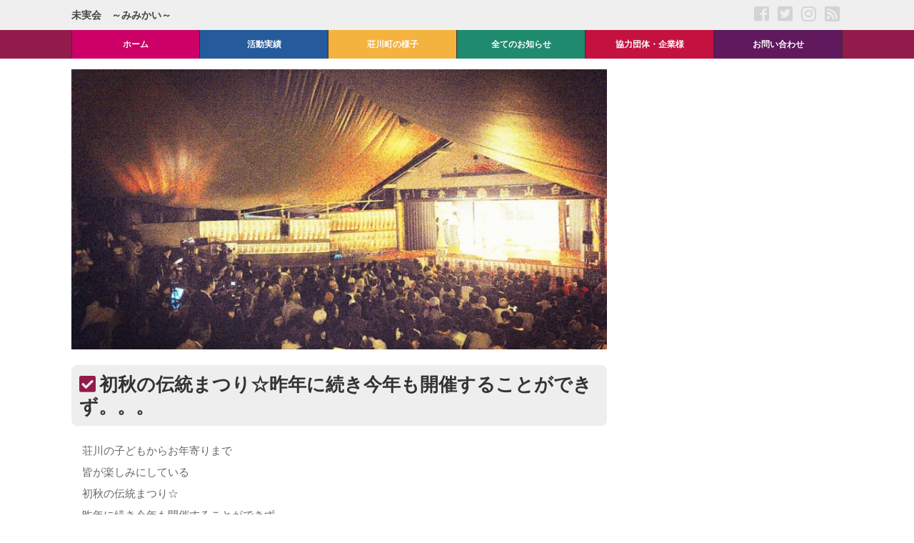

--- FILE ---
content_type: text/html; charset=UTF-8
request_url: https://mimikai-shokawa.com/%E5%88%9D%E7%A7%8B%E3%81%AE%E4%BC%9D%E7%B5%B1%E3%81%BE%E3%81%A4%E3%82%8A%E2%98%86%E6%98%A8%E5%B9%B4%E3%81%AB%E7%B6%9A%E3%81%8D%E4%BB%8A%E5%B9%B4%E3%82%82%E9%96%8B%E5%82%AC%E3%81%99%E3%82%8B%E3%81%93/
body_size: 15077
content:
<!DOCTYPE html>
<html lang="ja">
<head>
<meta charset="UTF-8" />
<meta name="viewport" content="width=device-width,initial-scale=1.0">
<meta name="format-detection" content="telephone=no" />

<link rel="stylesheet" href="https://mimikai-shokawa.com/wp-content/themes/p8012-child01/style.css" type="text/css" />
<link rel="stylesheet" href="https://use.fontawesome.com/releases/v5.5.0/css/all.css" integrity="sha384-B4dIYHKNBt8Bc12p+WXckhzcICo0wtJAoU8YZTY5qE0Id1GSseTk6S+L3BlXeVIU" crossorigin="anonymous">
<link rel="alternate" type="application/rss+xml" title="RSS 2.0" href="https://mimikai-shokawa.com/feed/" />
<link rel="alternate" type="text/xml" title="RSS .92" href="https://mimikai-shokawa.com/feed/rss/" />
<link rel="alternate" type="application/atom+xml" title="Atom 0.3" href="https://mimikai-shokawa.com/feed/atom/" />
<link rel="pingback" href="https://mimikai-shokawa.com/xmlrpc.php" />
<link rel="start" href="https://mimikai-shokawa.com" title="Home" />
	<style>img:is([sizes="auto" i], [sizes^="auto," i]) { contain-intrinsic-size: 3000px 1500px }</style>
	
		<!-- All in One SEO 4.8.1.1 - aioseo.com -->
		<title>初秋の伝統まつり☆昨年に続き今年も開催することができず。。。 - 未実会 ～みみかい～</title>
	<meta name="description" content="荘川の子どもからお年寄りまで 皆が楽しみにしている 初秋の伝統まつり☆ 昨年に続き今年も開催することができず。" />
	<meta name="robots" content="max-image-preview:large" />
	<meta name="author" content="wp-ok1f5to"/>
	<link rel="canonical" href="https://mimikai-shokawa.com/%e5%88%9d%e7%a7%8b%e3%81%ae%e4%bc%9d%e7%b5%b1%e3%81%be%e3%81%a4%e3%82%8a%e2%98%86%e6%98%a8%e5%b9%b4%e3%81%ab%e7%b6%9a%e3%81%8d%e4%bb%8a%e5%b9%b4%e3%82%82%e9%96%8b%e5%82%ac%e3%81%99%e3%82%8b%e3%81%93/" />
	<meta name="generator" content="All in One SEO (AIOSEO) 4.8.1.1" />
		<meta property="og:locale" content="ja_JP" />
		<meta property="og:site_name" content="未実会　～みみかい～ - 未実会　それは荘川の未来を実らせた会。" />
		<meta property="og:type" content="article" />
		<meta property="og:title" content="初秋の伝統まつり☆昨年に続き今年も開催することができず。。。 - 未実会 ～みみかい～" />
		<meta property="og:description" content="荘川の子どもからお年寄りまで 皆が楽しみにしている 初秋の伝統まつり☆ 昨年に続き今年も開催することができず。" />
		<meta property="og:url" content="https://mimikai-shokawa.com/%e5%88%9d%e7%a7%8b%e3%81%ae%e4%bc%9d%e7%b5%b1%e3%81%be%e3%81%a4%e3%82%8a%e2%98%86%e6%98%a8%e5%b9%b4%e3%81%ab%e7%b6%9a%e3%81%8d%e4%bb%8a%e5%b9%b4%e3%82%82%e9%96%8b%e5%82%ac%e3%81%99%e3%82%8b%e3%81%93/" />
		<meta property="article:published_time" content="2021-08-26T08:33:52+00:00" />
		<meta property="article:modified_time" content="2021-09-15T04:06:46+00:00" />
		<meta name="twitter:card" content="summary" />
		<meta name="twitter:title" content="初秋の伝統まつり☆昨年に続き今年も開催することができず。。。 - 未実会 ～みみかい～" />
		<meta name="twitter:description" content="荘川の子どもからお年寄りまで 皆が楽しみにしている 初秋の伝統まつり☆ 昨年に続き今年も開催することができず。" />
		<script type="application/ld+json" class="aioseo-schema">
			{"@context":"https:\/\/schema.org","@graph":[{"@type":"BlogPosting","@id":"https:\/\/mimikai-shokawa.com\/%e5%88%9d%e7%a7%8b%e3%81%ae%e4%bc%9d%e7%b5%b1%e3%81%be%e3%81%a4%e3%82%8a%e2%98%86%e6%98%a8%e5%b9%b4%e3%81%ab%e7%b6%9a%e3%81%8d%e4%bb%8a%e5%b9%b4%e3%82%82%e9%96%8b%e5%82%ac%e3%81%99%e3%82%8b%e3%81%93\/#blogposting","name":"\u521d\u79cb\u306e\u4f1d\u7d71\u307e\u3064\u308a\u2606\u6628\u5e74\u306b\u7d9a\u304d\u4eca\u5e74\u3082\u958b\u50ac\u3059\u308b\u3053\u3068\u304c\u3067\u304d\u305a\u3002\u3002\u3002 - \u672a\u5b9f\u4f1a \uff5e\u307f\u307f\u304b\u3044\uff5e","headline":"\u521d\u79cb\u306e\u4f1d\u7d71\u307e\u3064\u308a\u2606\u6628\u5e74\u306b\u7d9a\u304d\u4eca\u5e74\u3082\u958b\u50ac\u3059\u308b\u3053\u3068\u304c\u3067\u304d\u305a\u3002\u3002\u3002","author":{"@id":"https:\/\/mimikai-shokawa.com\/author\/wp-ok1f5to\/#author"},"publisher":{"@id":"https:\/\/mimikai-shokawa.com\/#organization"},"image":{"@type":"ImageObject","url":"https:\/\/mimikai-shokawa.com\/wp-content\/uploads\/2021\/09\/sd210826.jpg","width":960,"height":720},"datePublished":"2021-08-26T17:33:52+09:00","dateModified":"2021-09-15T13:06:46+09:00","inLanguage":"ja","mainEntityOfPage":{"@id":"https:\/\/mimikai-shokawa.com\/%e5%88%9d%e7%a7%8b%e3%81%ae%e4%bc%9d%e7%b5%b1%e3%81%be%e3%81%a4%e3%82%8a%e2%98%86%e6%98%a8%e5%b9%b4%e3%81%ab%e7%b6%9a%e3%81%8d%e4%bb%8a%e5%b9%b4%e3%82%82%e9%96%8b%e5%82%ac%e3%81%99%e3%82%8b%e3%81%93\/#webpage"},"isPartOf":{"@id":"https:\/\/mimikai-shokawa.com\/%e5%88%9d%e7%a7%8b%e3%81%ae%e4%bc%9d%e7%b5%b1%e3%81%be%e3%81%a4%e3%82%8a%e2%98%86%e6%98%a8%e5%b9%b4%e3%81%ab%e7%b6%9a%e3%81%8d%e4%bb%8a%e5%b9%b4%e3%82%82%e9%96%8b%e5%82%ac%e3%81%99%e3%82%8b%e3%81%93\/#webpage"},"articleSection":"\u98db\u9a28\u8358\u5ddd\u3069\u3043\u3089\u3044\u3048\u3048\u305e\uff01"},{"@type":"BreadcrumbList","@id":"https:\/\/mimikai-shokawa.com\/%e5%88%9d%e7%a7%8b%e3%81%ae%e4%bc%9d%e7%b5%b1%e3%81%be%e3%81%a4%e3%82%8a%e2%98%86%e6%98%a8%e5%b9%b4%e3%81%ab%e7%b6%9a%e3%81%8d%e4%bb%8a%e5%b9%b4%e3%82%82%e9%96%8b%e5%82%ac%e3%81%99%e3%82%8b%e3%81%93\/#breadcrumblist","itemListElement":[{"@type":"ListItem","@id":"https:\/\/mimikai-shokawa.com\/#listItem","position":1,"name":"\u5bb6","item":"https:\/\/mimikai-shokawa.com\/","nextItem":{"@type":"ListItem","@id":"https:\/\/mimikai-shokawa.com\/%e5%88%9d%e7%a7%8b%e3%81%ae%e4%bc%9d%e7%b5%b1%e3%81%be%e3%81%a4%e3%82%8a%e2%98%86%e6%98%a8%e5%b9%b4%e3%81%ab%e7%b6%9a%e3%81%8d%e4%bb%8a%e5%b9%b4%e3%82%82%e9%96%8b%e5%82%ac%e3%81%99%e3%82%8b%e3%81%93\/#listItem","name":"\u521d\u79cb\u306e\u4f1d\u7d71\u307e\u3064\u308a\u2606\u6628\u5e74\u306b\u7d9a\u304d\u4eca\u5e74\u3082\u958b\u50ac\u3059\u308b\u3053\u3068\u304c\u3067\u304d\u305a\u3002\u3002\u3002"}},{"@type":"ListItem","@id":"https:\/\/mimikai-shokawa.com\/%e5%88%9d%e7%a7%8b%e3%81%ae%e4%bc%9d%e7%b5%b1%e3%81%be%e3%81%a4%e3%82%8a%e2%98%86%e6%98%a8%e5%b9%b4%e3%81%ab%e7%b6%9a%e3%81%8d%e4%bb%8a%e5%b9%b4%e3%82%82%e9%96%8b%e5%82%ac%e3%81%99%e3%82%8b%e3%81%93\/#listItem","position":2,"name":"\u521d\u79cb\u306e\u4f1d\u7d71\u307e\u3064\u308a\u2606\u6628\u5e74\u306b\u7d9a\u304d\u4eca\u5e74\u3082\u958b\u50ac\u3059\u308b\u3053\u3068\u304c\u3067\u304d\u305a\u3002\u3002\u3002","previousItem":{"@type":"ListItem","@id":"https:\/\/mimikai-shokawa.com\/#listItem","name":"\u5bb6"}}]},{"@type":"Organization","@id":"https:\/\/mimikai-shokawa.com\/#organization","name":"\u672a\u5b9f\u4f1a\u3000\uff5e\u307f\u307f\u304b\u3044\uff5e","description":"\u672a\u5b9f\u4f1a\u3000\u305d\u308c\u306f\u8358\u5ddd\u306e\u672a\u6765\u3092\u5b9f\u3089\u305b\u305f\u4f1a\u3002","url":"https:\/\/mimikai-shokawa.com\/"},{"@type":"Person","@id":"https:\/\/mimikai-shokawa.com\/author\/wp-ok1f5to\/#author","url":"https:\/\/mimikai-shokawa.com\/author\/wp-ok1f5to\/","name":"wp-ok1f5to"},{"@type":"WebPage","@id":"https:\/\/mimikai-shokawa.com\/%e5%88%9d%e7%a7%8b%e3%81%ae%e4%bc%9d%e7%b5%b1%e3%81%be%e3%81%a4%e3%82%8a%e2%98%86%e6%98%a8%e5%b9%b4%e3%81%ab%e7%b6%9a%e3%81%8d%e4%bb%8a%e5%b9%b4%e3%82%82%e9%96%8b%e5%82%ac%e3%81%99%e3%82%8b%e3%81%93\/#webpage","url":"https:\/\/mimikai-shokawa.com\/%e5%88%9d%e7%a7%8b%e3%81%ae%e4%bc%9d%e7%b5%b1%e3%81%be%e3%81%a4%e3%82%8a%e2%98%86%e6%98%a8%e5%b9%b4%e3%81%ab%e7%b6%9a%e3%81%8d%e4%bb%8a%e5%b9%b4%e3%82%82%e9%96%8b%e5%82%ac%e3%81%99%e3%82%8b%e3%81%93\/","name":"\u521d\u79cb\u306e\u4f1d\u7d71\u307e\u3064\u308a\u2606\u6628\u5e74\u306b\u7d9a\u304d\u4eca\u5e74\u3082\u958b\u50ac\u3059\u308b\u3053\u3068\u304c\u3067\u304d\u305a\u3002\u3002\u3002 - \u672a\u5b9f\u4f1a \uff5e\u307f\u307f\u304b\u3044\uff5e","description":"\u8358\u5ddd\u306e\u5b50\u3069\u3082\u304b\u3089\u304a\u5e74\u5bc4\u308a\u307e\u3067 \u7686\u304c\u697d\u3057\u307f\u306b\u3057\u3066\u3044\u308b \u521d\u79cb\u306e\u4f1d\u7d71\u307e\u3064\u308a\u2606 \u6628\u5e74\u306b\u7d9a\u304d\u4eca\u5e74\u3082\u958b\u50ac\u3059\u308b\u3053\u3068\u304c\u3067\u304d\u305a\u3002","inLanguage":"ja","isPartOf":{"@id":"https:\/\/mimikai-shokawa.com\/#website"},"breadcrumb":{"@id":"https:\/\/mimikai-shokawa.com\/%e5%88%9d%e7%a7%8b%e3%81%ae%e4%bc%9d%e7%b5%b1%e3%81%be%e3%81%a4%e3%82%8a%e2%98%86%e6%98%a8%e5%b9%b4%e3%81%ab%e7%b6%9a%e3%81%8d%e4%bb%8a%e5%b9%b4%e3%82%82%e9%96%8b%e5%82%ac%e3%81%99%e3%82%8b%e3%81%93\/#breadcrumblist"},"author":{"@id":"https:\/\/mimikai-shokawa.com\/author\/wp-ok1f5to\/#author"},"creator":{"@id":"https:\/\/mimikai-shokawa.com\/author\/wp-ok1f5to\/#author"},"image":{"@type":"ImageObject","url":"https:\/\/mimikai-shokawa.com\/wp-content\/uploads\/2021\/09\/sd210826.jpg","@id":"https:\/\/mimikai-shokawa.com\/%e5%88%9d%e7%a7%8b%e3%81%ae%e4%bc%9d%e7%b5%b1%e3%81%be%e3%81%a4%e3%82%8a%e2%98%86%e6%98%a8%e5%b9%b4%e3%81%ab%e7%b6%9a%e3%81%8d%e4%bb%8a%e5%b9%b4%e3%82%82%e9%96%8b%e5%82%ac%e3%81%99%e3%82%8b%e3%81%93\/#mainImage","width":960,"height":720},"primaryImageOfPage":{"@id":"https:\/\/mimikai-shokawa.com\/%e5%88%9d%e7%a7%8b%e3%81%ae%e4%bc%9d%e7%b5%b1%e3%81%be%e3%81%a4%e3%82%8a%e2%98%86%e6%98%a8%e5%b9%b4%e3%81%ab%e7%b6%9a%e3%81%8d%e4%bb%8a%e5%b9%b4%e3%82%82%e9%96%8b%e5%82%ac%e3%81%99%e3%82%8b%e3%81%93\/#mainImage"},"datePublished":"2021-08-26T17:33:52+09:00","dateModified":"2021-09-15T13:06:46+09:00"},{"@type":"WebSite","@id":"https:\/\/mimikai-shokawa.com\/#website","url":"https:\/\/mimikai-shokawa.com\/","name":"\u672a\u5b9f\u4f1a\u3000\uff5e\u307f\u307f\u304b\u3044\uff5e","description":"\u672a\u5b9f\u4f1a\u3000\u305d\u308c\u306f\u8358\u5ddd\u306e\u672a\u6765\u3092\u5b9f\u3089\u305b\u305f\u4f1a\u3002","inLanguage":"ja","publisher":{"@id":"https:\/\/mimikai-shokawa.com\/#organization"}}]}
		</script>
		<!-- All in One SEO -->

		<!-- This site uses the Google Analytics by MonsterInsights plugin v9.4.1 - Using Analytics tracking - https://www.monsterinsights.com/ -->
		<!-- Note: MonsterInsights is not currently configured on this site. The site owner needs to authenticate with Google Analytics in the MonsterInsights settings panel. -->
					<!-- No tracking code set -->
				<!-- / Google Analytics by MonsterInsights -->
		<script type="text/javascript">
/* <![CDATA[ */
window._wpemojiSettings = {"baseUrl":"https:\/\/s.w.org\/images\/core\/emoji\/16.0.1\/72x72\/","ext":".png","svgUrl":"https:\/\/s.w.org\/images\/core\/emoji\/16.0.1\/svg\/","svgExt":".svg","source":{"concatemoji":"https:\/\/mimikai-shokawa.com\/wp-includes\/js\/wp-emoji-release.min.js?ver=6.8.3"}};
/*! This file is auto-generated */
!function(s,n){var o,i,e;function c(e){try{var t={supportTests:e,timestamp:(new Date).valueOf()};sessionStorage.setItem(o,JSON.stringify(t))}catch(e){}}function p(e,t,n){e.clearRect(0,0,e.canvas.width,e.canvas.height),e.fillText(t,0,0);var t=new Uint32Array(e.getImageData(0,0,e.canvas.width,e.canvas.height).data),a=(e.clearRect(0,0,e.canvas.width,e.canvas.height),e.fillText(n,0,0),new Uint32Array(e.getImageData(0,0,e.canvas.width,e.canvas.height).data));return t.every(function(e,t){return e===a[t]})}function u(e,t){e.clearRect(0,0,e.canvas.width,e.canvas.height),e.fillText(t,0,0);for(var n=e.getImageData(16,16,1,1),a=0;a<n.data.length;a++)if(0!==n.data[a])return!1;return!0}function f(e,t,n,a){switch(t){case"flag":return n(e,"\ud83c\udff3\ufe0f\u200d\u26a7\ufe0f","\ud83c\udff3\ufe0f\u200b\u26a7\ufe0f")?!1:!n(e,"\ud83c\udde8\ud83c\uddf6","\ud83c\udde8\u200b\ud83c\uddf6")&&!n(e,"\ud83c\udff4\udb40\udc67\udb40\udc62\udb40\udc65\udb40\udc6e\udb40\udc67\udb40\udc7f","\ud83c\udff4\u200b\udb40\udc67\u200b\udb40\udc62\u200b\udb40\udc65\u200b\udb40\udc6e\u200b\udb40\udc67\u200b\udb40\udc7f");case"emoji":return!a(e,"\ud83e\udedf")}return!1}function g(e,t,n,a){var r="undefined"!=typeof WorkerGlobalScope&&self instanceof WorkerGlobalScope?new OffscreenCanvas(300,150):s.createElement("canvas"),o=r.getContext("2d",{willReadFrequently:!0}),i=(o.textBaseline="top",o.font="600 32px Arial",{});return e.forEach(function(e){i[e]=t(o,e,n,a)}),i}function t(e){var t=s.createElement("script");t.src=e,t.defer=!0,s.head.appendChild(t)}"undefined"!=typeof Promise&&(o="wpEmojiSettingsSupports",i=["flag","emoji"],n.supports={everything:!0,everythingExceptFlag:!0},e=new Promise(function(e){s.addEventListener("DOMContentLoaded",e,{once:!0})}),new Promise(function(t){var n=function(){try{var e=JSON.parse(sessionStorage.getItem(o));if("object"==typeof e&&"number"==typeof e.timestamp&&(new Date).valueOf()<e.timestamp+604800&&"object"==typeof e.supportTests)return e.supportTests}catch(e){}return null}();if(!n){if("undefined"!=typeof Worker&&"undefined"!=typeof OffscreenCanvas&&"undefined"!=typeof URL&&URL.createObjectURL&&"undefined"!=typeof Blob)try{var e="postMessage("+g.toString()+"("+[JSON.stringify(i),f.toString(),p.toString(),u.toString()].join(",")+"));",a=new Blob([e],{type:"text/javascript"}),r=new Worker(URL.createObjectURL(a),{name:"wpTestEmojiSupports"});return void(r.onmessage=function(e){c(n=e.data),r.terminate(),t(n)})}catch(e){}c(n=g(i,f,p,u))}t(n)}).then(function(e){for(var t in e)n.supports[t]=e[t],n.supports.everything=n.supports.everything&&n.supports[t],"flag"!==t&&(n.supports.everythingExceptFlag=n.supports.everythingExceptFlag&&n.supports[t]);n.supports.everythingExceptFlag=n.supports.everythingExceptFlag&&!n.supports.flag,n.DOMReady=!1,n.readyCallback=function(){n.DOMReady=!0}}).then(function(){return e}).then(function(){var e;n.supports.everything||(n.readyCallback(),(e=n.source||{}).concatemoji?t(e.concatemoji):e.wpemoji&&e.twemoji&&(t(e.twemoji),t(e.wpemoji)))}))}((window,document),window._wpemojiSettings);
/* ]]> */
</script>
<style id='wp-emoji-styles-inline-css' type='text/css'>

	img.wp-smiley, img.emoji {
		display: inline !important;
		border: none !important;
		box-shadow: none !important;
		height: 1em !important;
		width: 1em !important;
		margin: 0 0.07em !important;
		vertical-align: -0.1em !important;
		background: none !important;
		padding: 0 !important;
	}
</style>
<link rel='stylesheet' id='wp-block-library-css' href='https://mimikai-shokawa.com/wp-includes/css/dist/block-library/style.min.css?ver=6.8.3' type='text/css' media='all' />
<style id='classic-theme-styles-inline-css' type='text/css'>
/*! This file is auto-generated */
.wp-block-button__link{color:#fff;background-color:#32373c;border-radius:9999px;box-shadow:none;text-decoration:none;padding:calc(.667em + 2px) calc(1.333em + 2px);font-size:1.125em}.wp-block-file__button{background:#32373c;color:#fff;text-decoration:none}
</style>
<link rel='stylesheet' id='swiper-css' href='https://mimikai-shokawa.com/wp-content/plugins/liquid-blocks/css/swiper-bundle.min.css?ver=6.8.3' type='text/css' media='all' />
<link rel='stylesheet' id='liquid-blocks-css' href='https://mimikai-shokawa.com/wp-content/plugins/liquid-blocks/css/block.css?ver=1.3.3' type='text/css' media='all' />
<link rel='stylesheet' id='liquid-block-speech-css' href='https://mimikai-shokawa.com/wp-content/plugins/liquid-speech-balloon/css/block.css?ver=6.8.3' type='text/css' media='all' />
<style id='global-styles-inline-css' type='text/css'>
:root{--wp--preset--aspect-ratio--square: 1;--wp--preset--aspect-ratio--4-3: 4/3;--wp--preset--aspect-ratio--3-4: 3/4;--wp--preset--aspect-ratio--3-2: 3/2;--wp--preset--aspect-ratio--2-3: 2/3;--wp--preset--aspect-ratio--16-9: 16/9;--wp--preset--aspect-ratio--9-16: 9/16;--wp--preset--color--black: #000000;--wp--preset--color--cyan-bluish-gray: #abb8c3;--wp--preset--color--white: #ffffff;--wp--preset--color--pale-pink: #f78da7;--wp--preset--color--vivid-red: #cf2e2e;--wp--preset--color--luminous-vivid-orange: #ff6900;--wp--preset--color--luminous-vivid-amber: #fcb900;--wp--preset--color--light-green-cyan: #7bdcb5;--wp--preset--color--vivid-green-cyan: #00d084;--wp--preset--color--pale-cyan-blue: #8ed1fc;--wp--preset--color--vivid-cyan-blue: #0693e3;--wp--preset--color--vivid-purple: #9b51e0;--wp--preset--gradient--vivid-cyan-blue-to-vivid-purple: linear-gradient(135deg,rgba(6,147,227,1) 0%,rgb(155,81,224) 100%);--wp--preset--gradient--light-green-cyan-to-vivid-green-cyan: linear-gradient(135deg,rgb(122,220,180) 0%,rgb(0,208,130) 100%);--wp--preset--gradient--luminous-vivid-amber-to-luminous-vivid-orange: linear-gradient(135deg,rgba(252,185,0,1) 0%,rgba(255,105,0,1) 100%);--wp--preset--gradient--luminous-vivid-orange-to-vivid-red: linear-gradient(135deg,rgba(255,105,0,1) 0%,rgb(207,46,46) 100%);--wp--preset--gradient--very-light-gray-to-cyan-bluish-gray: linear-gradient(135deg,rgb(238,238,238) 0%,rgb(169,184,195) 100%);--wp--preset--gradient--cool-to-warm-spectrum: linear-gradient(135deg,rgb(74,234,220) 0%,rgb(151,120,209) 20%,rgb(207,42,186) 40%,rgb(238,44,130) 60%,rgb(251,105,98) 80%,rgb(254,248,76) 100%);--wp--preset--gradient--blush-light-purple: linear-gradient(135deg,rgb(255,206,236) 0%,rgb(152,150,240) 100%);--wp--preset--gradient--blush-bordeaux: linear-gradient(135deg,rgb(254,205,165) 0%,rgb(254,45,45) 50%,rgb(107,0,62) 100%);--wp--preset--gradient--luminous-dusk: linear-gradient(135deg,rgb(255,203,112) 0%,rgb(199,81,192) 50%,rgb(65,88,208) 100%);--wp--preset--gradient--pale-ocean: linear-gradient(135deg,rgb(255,245,203) 0%,rgb(182,227,212) 50%,rgb(51,167,181) 100%);--wp--preset--gradient--electric-grass: linear-gradient(135deg,rgb(202,248,128) 0%,rgb(113,206,126) 100%);--wp--preset--gradient--midnight: linear-gradient(135deg,rgb(2,3,129) 0%,rgb(40,116,252) 100%);--wp--preset--font-size--small: 13px;--wp--preset--font-size--medium: 20px;--wp--preset--font-size--large: 36px;--wp--preset--font-size--x-large: 42px;--wp--preset--spacing--20: 0.44rem;--wp--preset--spacing--30: 0.67rem;--wp--preset--spacing--40: 1rem;--wp--preset--spacing--50: 1.5rem;--wp--preset--spacing--60: 2.25rem;--wp--preset--spacing--70: 3.38rem;--wp--preset--spacing--80: 5.06rem;--wp--preset--shadow--natural: 6px 6px 9px rgba(0, 0, 0, 0.2);--wp--preset--shadow--deep: 12px 12px 50px rgba(0, 0, 0, 0.4);--wp--preset--shadow--sharp: 6px 6px 0px rgba(0, 0, 0, 0.2);--wp--preset--shadow--outlined: 6px 6px 0px -3px rgba(255, 255, 255, 1), 6px 6px rgba(0, 0, 0, 1);--wp--preset--shadow--crisp: 6px 6px 0px rgba(0, 0, 0, 1);}:where(.is-layout-flex){gap: 0.5em;}:where(.is-layout-grid){gap: 0.5em;}body .is-layout-flex{display: flex;}.is-layout-flex{flex-wrap: wrap;align-items: center;}.is-layout-flex > :is(*, div){margin: 0;}body .is-layout-grid{display: grid;}.is-layout-grid > :is(*, div){margin: 0;}:where(.wp-block-columns.is-layout-flex){gap: 2em;}:where(.wp-block-columns.is-layout-grid){gap: 2em;}:where(.wp-block-post-template.is-layout-flex){gap: 1.25em;}:where(.wp-block-post-template.is-layout-grid){gap: 1.25em;}.has-black-color{color: var(--wp--preset--color--black) !important;}.has-cyan-bluish-gray-color{color: var(--wp--preset--color--cyan-bluish-gray) !important;}.has-white-color{color: var(--wp--preset--color--white) !important;}.has-pale-pink-color{color: var(--wp--preset--color--pale-pink) !important;}.has-vivid-red-color{color: var(--wp--preset--color--vivid-red) !important;}.has-luminous-vivid-orange-color{color: var(--wp--preset--color--luminous-vivid-orange) !important;}.has-luminous-vivid-amber-color{color: var(--wp--preset--color--luminous-vivid-amber) !important;}.has-light-green-cyan-color{color: var(--wp--preset--color--light-green-cyan) !important;}.has-vivid-green-cyan-color{color: var(--wp--preset--color--vivid-green-cyan) !important;}.has-pale-cyan-blue-color{color: var(--wp--preset--color--pale-cyan-blue) !important;}.has-vivid-cyan-blue-color{color: var(--wp--preset--color--vivid-cyan-blue) !important;}.has-vivid-purple-color{color: var(--wp--preset--color--vivid-purple) !important;}.has-black-background-color{background-color: var(--wp--preset--color--black) !important;}.has-cyan-bluish-gray-background-color{background-color: var(--wp--preset--color--cyan-bluish-gray) !important;}.has-white-background-color{background-color: var(--wp--preset--color--white) !important;}.has-pale-pink-background-color{background-color: var(--wp--preset--color--pale-pink) !important;}.has-vivid-red-background-color{background-color: var(--wp--preset--color--vivid-red) !important;}.has-luminous-vivid-orange-background-color{background-color: var(--wp--preset--color--luminous-vivid-orange) !important;}.has-luminous-vivid-amber-background-color{background-color: var(--wp--preset--color--luminous-vivid-amber) !important;}.has-light-green-cyan-background-color{background-color: var(--wp--preset--color--light-green-cyan) !important;}.has-vivid-green-cyan-background-color{background-color: var(--wp--preset--color--vivid-green-cyan) !important;}.has-pale-cyan-blue-background-color{background-color: var(--wp--preset--color--pale-cyan-blue) !important;}.has-vivid-cyan-blue-background-color{background-color: var(--wp--preset--color--vivid-cyan-blue) !important;}.has-vivid-purple-background-color{background-color: var(--wp--preset--color--vivid-purple) !important;}.has-black-border-color{border-color: var(--wp--preset--color--black) !important;}.has-cyan-bluish-gray-border-color{border-color: var(--wp--preset--color--cyan-bluish-gray) !important;}.has-white-border-color{border-color: var(--wp--preset--color--white) !important;}.has-pale-pink-border-color{border-color: var(--wp--preset--color--pale-pink) !important;}.has-vivid-red-border-color{border-color: var(--wp--preset--color--vivid-red) !important;}.has-luminous-vivid-orange-border-color{border-color: var(--wp--preset--color--luminous-vivid-orange) !important;}.has-luminous-vivid-amber-border-color{border-color: var(--wp--preset--color--luminous-vivid-amber) !important;}.has-light-green-cyan-border-color{border-color: var(--wp--preset--color--light-green-cyan) !important;}.has-vivid-green-cyan-border-color{border-color: var(--wp--preset--color--vivid-green-cyan) !important;}.has-pale-cyan-blue-border-color{border-color: var(--wp--preset--color--pale-cyan-blue) !important;}.has-vivid-cyan-blue-border-color{border-color: var(--wp--preset--color--vivid-cyan-blue) !important;}.has-vivid-purple-border-color{border-color: var(--wp--preset--color--vivid-purple) !important;}.has-vivid-cyan-blue-to-vivid-purple-gradient-background{background: var(--wp--preset--gradient--vivid-cyan-blue-to-vivid-purple) !important;}.has-light-green-cyan-to-vivid-green-cyan-gradient-background{background: var(--wp--preset--gradient--light-green-cyan-to-vivid-green-cyan) !important;}.has-luminous-vivid-amber-to-luminous-vivid-orange-gradient-background{background: var(--wp--preset--gradient--luminous-vivid-amber-to-luminous-vivid-orange) !important;}.has-luminous-vivid-orange-to-vivid-red-gradient-background{background: var(--wp--preset--gradient--luminous-vivid-orange-to-vivid-red) !important;}.has-very-light-gray-to-cyan-bluish-gray-gradient-background{background: var(--wp--preset--gradient--very-light-gray-to-cyan-bluish-gray) !important;}.has-cool-to-warm-spectrum-gradient-background{background: var(--wp--preset--gradient--cool-to-warm-spectrum) !important;}.has-blush-light-purple-gradient-background{background: var(--wp--preset--gradient--blush-light-purple) !important;}.has-blush-bordeaux-gradient-background{background: var(--wp--preset--gradient--blush-bordeaux) !important;}.has-luminous-dusk-gradient-background{background: var(--wp--preset--gradient--luminous-dusk) !important;}.has-pale-ocean-gradient-background{background: var(--wp--preset--gradient--pale-ocean) !important;}.has-electric-grass-gradient-background{background: var(--wp--preset--gradient--electric-grass) !important;}.has-midnight-gradient-background{background: var(--wp--preset--gradient--midnight) !important;}.has-small-font-size{font-size: var(--wp--preset--font-size--small) !important;}.has-medium-font-size{font-size: var(--wp--preset--font-size--medium) !important;}.has-large-font-size{font-size: var(--wp--preset--font-size--large) !important;}.has-x-large-font-size{font-size: var(--wp--preset--font-size--x-large) !important;}
:where(.wp-block-post-template.is-layout-flex){gap: 1.25em;}:where(.wp-block-post-template.is-layout-grid){gap: 1.25em;}
:where(.wp-block-columns.is-layout-flex){gap: 2em;}:where(.wp-block-columns.is-layout-grid){gap: 2em;}
:root :where(.wp-block-pullquote){font-size: 1.5em;line-height: 1.6;}
</style>
<link rel='stylesheet' id='contact-form-7-css' href='https://mimikai-shokawa.com/wp-content/plugins/contact-form-7/includes/css/styles.css?ver=6.0.5' type='text/css' media='all' />
<link rel='stylesheet' id='parent-style-css' href='https://mimikai-shokawa.com/wp-content/themes/f8012/style.css?ver=6.8.3' type='text/css' media='all' />
<link rel='stylesheet' id='child-style-css' href='https://mimikai-shokawa.com/wp-content/themes/p8012-child01/style.css?ver=6.8.3' type='text/css' media='all' />
<link rel='stylesheet' id='slb_core-css' href='https://mimikai-shokawa.com/wp-content/plugins/simple-lightbox/client/css/app.css?ver=2.9.3' type='text/css' media='all' />
<link rel='stylesheet' id='wp-pagenavi-css' href='https://mimikai-shokawa.com/wp-content/plugins/wp-pagenavi/pagenavi-css.css?ver=2.70' type='text/css' media='all' />
<script type="text/javascript" src="https://mimikai-shokawa.com/wp-includes/js/jquery/jquery.min.js?ver=3.7.1" id="jquery-core-js"></script>
<script type="text/javascript" src="https://mimikai-shokawa.com/wp-includes/js/jquery/jquery-migrate.min.js?ver=3.4.1" id="jquery-migrate-js"></script>
<script type="text/javascript" src="https://mimikai-shokawa.com/wp-content/plugins/liquid-blocks/lib/swiper-bundle.min.js?ver=6.8.3" id="swiper-js"></script>
<script type="text/javascript" src="https://mimikai-shokawa.com/wp-content/plugins/liquid-blocks/lib/liquid-blocks.js?ver=6.8.3" id="liquid-blocks-js"></script>
<link rel='shortlink' href='https://mimikai-shokawa.com/?p=1458' />
<link rel="alternate" title="oEmbed (JSON)" type="application/json+oembed" href="https://mimikai-shokawa.com/wp-json/oembed/1.0/embed?url=https%3A%2F%2Fmimikai-shokawa.com%2F%25e5%2588%259d%25e7%25a7%258b%25e3%2581%25ae%25e4%25bc%259d%25e7%25b5%25b1%25e3%2581%25be%25e3%2581%25a4%25e3%2582%258a%25e2%2598%2586%25e6%2598%25a8%25e5%25b9%25b4%25e3%2581%25ab%25e7%25b6%259a%25e3%2581%258d%25e4%25bb%258a%25e5%25b9%25b4%25e3%2582%2582%25e9%2596%258b%25e5%2582%25ac%25e3%2581%2599%25e3%2582%258b%25e3%2581%2593%2F" />
<link rel="alternate" title="oEmbed (XML)" type="text/xml+oembed" href="https://mimikai-shokawa.com/wp-json/oembed/1.0/embed?url=https%3A%2F%2Fmimikai-shokawa.com%2F%25e5%2588%259d%25e7%25a7%258b%25e3%2581%25ae%25e4%25bc%259d%25e7%25b5%25b1%25e3%2581%25be%25e3%2581%25a4%25e3%2582%258a%25e2%2598%2586%25e6%2598%25a8%25e5%25b9%25b4%25e3%2581%25ab%25e7%25b6%259a%25e3%2581%258d%25e4%25bb%258a%25e5%25b9%25b4%25e3%2582%2582%25e9%2596%258b%25e5%2582%25ac%25e3%2581%2599%25e3%2582%258b%25e3%2581%2593%2F&#038;format=xml" />
<!-- start Simple Custom CSS and JS -->
<style type="text/css">
.sakura {
  position: fixed;
  height: 100vh;
  width: 100%;
  pointer-events: none;
  z-index: 100;
}
.sakura li {
  position: absolute;
  width: 10px;
  height: 10px;
  background-image: url(https://mimikai-shokawa.com/wp-content/uploads/2023/03/sakura.png);
  background-position: center;
  background-size: contain;
  background-repeat: no-repeat;
}

/* ヘッダーナビのレイヤーを下げてさくらの花びらが表示されるようにする */
#gnav { 
    position: relative;
    z-index: 99;
}

</style>
<!-- end Simple Custom CSS and JS -->
<!-- start Simple Custom CSS and JS -->
<script src="https://cdnjs.cloudflare.com/ajax/libs/gsap/3.11.4/gsap.min.js"></script>
<script src="https://cdnjs.cloudflare.com/ajax/libs/gsap/3.11.4/ScrollTrigger.min.js"></script><!-- end Simple Custom CSS and JS -->
<style type="text/css">.liquid-speech-balloon-00 .liquid-speech-balloon-avatar { background-image: url("https://mimikai-shokawa.com/wp-content/uploads/2021/03/school_class_english.png"); } .liquid-speech-balloon-01 .liquid-speech-balloon-avatar { background-image: url("https://mimikai-shokawa.com/wp-content/uploads/2021/03/school_class_english.png"); } .liquid-speech-balloon-02 .liquid-speech-balloon-avatar { background-image: url("https://mimikai-shokawa.com/wp-content/uploads/2021/03/yaruki_nai_school_little_girl.png"); } .liquid-speech-balloon-03 .liquid-speech-balloon-avatar { background-image: url("https://mimikai-shokawa.com/wp-content/uploads/2021/03/school_chakuseki.png"); } .liquid-speech-balloon-04 .liquid-speech-balloon-avatar { background-image: url("https://mimikai-shokawa.com/wp-content/uploads/2022/12/animal_bear_kowai.png"); } .liquid-speech-balloon-05 .liquid-speech-balloon-avatar { background-image: url("https://mimikai-shokawa.com/wp-content/uploads/2022/12/friends_hagemasu_businessman.png"); } .liquid-speech-balloon-00 .liquid-speech-balloon-avatar::after { content: "オランダ先生"; } .liquid-speech-balloon-01 .liquid-speech-balloon-avatar::after { content: "オランダ先生"; } .liquid-speech-balloon-02 .liquid-speech-balloon-avatar::after { content: "女の子"; } .liquid-speech-balloon-03 .liquid-speech-balloon-avatar::after { content: "男の子"; } .liquid-speech-balloon-04 .liquid-speech-balloon-avatar::after { content: "ガテン系M氏"; } .liquid-speech-balloon-05 .liquid-speech-balloon-avatar::after { content: "アニキ衆"; } </style>

<style type="text/css">

body {color: #666666; font-size: 0.875em; line-height: 1.6em;}
  #ptitle {color: #444;}
  #ptitle a {color: #444;}
/* Link color */
a {color:#3399DD;}
a:hover {color:#CC0066;}
.f-list article h3 a:hover, .p-list article h3 a:hover{color:#CC0066;}
#post-list-first article h3 a:hover, #post-list article h3 a:hover{color:#CC0066;}
.comments .reply a:hover{color: #CC0066;}
.sidebar-wrapper ul li a:hover{color: #CC0066;}
footer a:hover{color: #CC0066;}
.rank-post .p-post a:hover {color: #CC0066;}
.source a:hover {color: #CC0066;}
input#submit:hover {background-color: #CC0066;}
#wrapper-2column #contents {float: left;}
#sidebar {float: right;}
#gnav {font-size: 0.92em;}
#gnav nav > ul > li {width: 16.666666666667%;}
#gnav.clone-nav {font-size: 0.92em;}
#gnav.clone-nav nav > ul > li {width: 16.666666666667%;}
.doc {font-size: 1.08em; line-height: 2.0em;}
.a-cate a:hover {color:#CC0066;}

@media screen and (max-width: 979px) {
  #wrapper-2column  #containar {max-width: 90%;}
  #wrapper-2column #contents {float: none; width: 100%; margin: 0 auto;}
  #sidebar {float: none; width: 100%;	margin: 0 auto; letter-spacing: -.4em; overflow: hidden;}
  #sidebar-01, #sidebar-02 {display: inline-block; vertical-align: top; width: 50%; margin: 0 0 10px; padding: 5px; letter-spacing: 0;}
}

@media screen and (max-width: 767px) {
  #containar {width: 94%; margin: 0 auto;}
  #containar-2column {width: 94%; margin: 0 auto;}
  #gnav nav > ul > li {width: 100%;}
}

@media screen and (max-width: 479px) {
  #sidebar {float: none;	width: 100%;	overflow: hidden;}
  #sidebar-01, #sidebar-02 {display: inline-block; vertical-align: top; width: 100%; margin: 0 0 10px; padding: 0;}
  .sidebar-wrapper {display: block; width: 100%; margin: 0 auto 10px;}
}
 </style>
<style type="text/css" id="custom-background-css">
body.custom-background { background-color: #ffffff; }
</style>
	<link rel="icon" href="https://mimikai-shokawa.com/wp-content/uploads/2021/01/cropped-icon-32x32.gif" sizes="32x32" />
<link rel="icon" href="https://mimikai-shokawa.com/wp-content/uploads/2021/01/cropped-icon-192x192.gif" sizes="192x192" />
<link rel="apple-touch-icon" href="https://mimikai-shokawa.com/wp-content/uploads/2021/01/cropped-icon-180x180.gif" />
<meta name="msapplication-TileImage" content="https://mimikai-shokawa.com/wp-content/uploads/2021/01/cropped-icon-270x270.gif" />
 
<style type="text/css">
input#submit {background-color: #931b4c;}
/*  ヘッダー画像  */
#mainvisual-description {background: rgba(147,27,76,0.3);}
/*  ヘッダーナビゲーション  */
#gnav nav {background-color: #931b4c;}
/* 見出し */
.info-title:after {background: #931b4c;}
.main-title:after {background: #931b4c;}
.post-title:before{color: #931b4c;}
/* 記事リスト表示 */
#post-list .next a:hover {background-color: #931b4c; font-weight: 600;}
#post-list-cat .next a:hover {background-color: #931b4c;}
#post-list article .idx {background-color: rgba(147,27,76,0.3);}
#post-list article .inner, #post-list-cat article{border-color: rgba(147,27,76,0.3);}
/* カテゴリー等表示 */
.p-cate {background-color: rgba(219,109,146,0.4);}
/* 公開日等表示 */
.post-date {margin: 0 ; color: #931b4c;}
.a-cate {color: #931b4c;}
.a-cate a{color: #931b4c;}
.a-cate a:hover {color:;}
/* 注目記事表示 */
#at-post-list .idx {background: rgba(147,27,76,.2);}
/* 関連記事リスト */
#related-posts .idx {background: rgba(147,27,76,.2);}
/* サイドバー */
.sidebar-wrapper h4 {background-color: #931b4c;}
/* フッター */
.footer-wrapper h4 {background-color:  #931b4c;}
footer #copyright {background-color: #931b4c;}
/*人気記事 */
.rank-post .r-post .num2 {background-color: rgba(147,27,76,0.3);}
/* ページナビ */
.wp-pagenavi a:hover{ border-color: #931b4c!important;}
.wp-pagenavi span.current{border-color:#931b4c!important;}
/* タグクラウド */
.tagcloud  a:hover {background: #931b4c;}
/*  検索フォーム  */
#searchsubmit:hover {background-color: #931b4c;}
#gnav-btn a {color: #931b4c;}
 </style> 

		<style type="text/css" id="wp-custom-css">
			.box6 {
    padding: 0.5em 1em;
    margin: 2em 0;
    background: #f0f7ff;
    border: dashed 2px #5b8bd0;/*点線*/
}
.box6 p,{
    margin: 0; 
    padding: 0;
}
.bold {
font-weight: bold; 
}
.line-height-tall{
	line-height:  80px;
}
/* マーカー線・黄色 */
.marker9{
background:linear-gradient(transparent 75%, #ffdc00 75%);
font-weight:bold; 
}
/* h2見出し*/
.gradation {
position: relative;
padding: 1rem 1.5rem;
border-radius: 10px;
margin-bottom: 15px!important;
background-image: linear-gradient(90deg,  rgba(247, 93, 139, 1), rgba(254, 220, 64, 1));
}

/* スマホのときだけ下に20pxのスペースを開ける*/
@media (max-width: 767px) {
.mb20-only-sp {
margin-bottom: 20px;
}
}

/* スマホのときだけ下に40pxのスペースを開ける*/
@media (max-width: 767px) {
.mb40-only-sp {
margin-bottom: 40px;
}
}

/* スマホのときだけ表示させる*/
@media (min-width: 768px) {
.hidden-pc {
display: none;
}
}		</style>
		<!--[if lt IE 9]>
<script src="http://html5shiv.googlecode.com/svn/trunk/html5.js"></script>
<script src="https://mimikai-shokawa.com/wp-content/themes/f8012/js/respond.min.js"></script>
<![endif]-->
	<meta name="google-site-verification" content="cWBSnnkqpsoqK-jzpPRS-Z1Ok-KDmtBJcg9u90OmYfs" />
	<!-- Global site tag (gtag.js) - Google Analytics -->
<script async src="https://www.googletagmanager.com/gtag/js?id=UA-195979604-1"></script>
<script>
  window.dataLayer = window.dataLayer || [];
  function gtag(){dataLayer.push(arguments);}
  gtag('js', new Date());

  gtag('config', 'UA-195979604-1');
</script>
<!-- Global site tag (gtag.js) - Google Analytics -->
<script async src="https://www.googletagmanager.com/gtag/js?id=G-L5TPT523EY"></script>
<script>
  window.dataLayer = window.dataLayer || [];
  function gtag(){dataLayer.push(arguments);}
  gtag('js', new Date());

  gtag('config', 'G-L5TPT523EY');
</script>
</head>
<body class="wp-singular post-template-default single single-post postid-1458 single-format-standard custom-background wp-theme-f8012 wp-child-theme-p8012-child01">

<div id="wrapper-2column">

<header>
<div id="header-inner">
<div id="gnav-btn">
<div><a class="fa fa-bars" href="#"></a></div>
</div><!-- /#gnav-btn -->

      <div id="ptitle"><a href="https://mimikai-shokawa.com">未実会　～みみかい～</a></div>

   
  <div id="header-social-button">
    <a class="icon-facebook" href="https://www.facebook.com/groups/595022424760407/?ref=share" target="_blank"></a>    <a class="icon-twitter" href="https://twitter.com/" target="_blank"></a>    <a class="icon-instagram" href="https://www.instagram.com/?hl=ja" target="_blank"></a>    <a class="icon-feed" href="https://mimikai-shokawa.com/?feed=rss2"></a>  </div>
  
</div><!-- /#header-inner -->
</header>

<!-- ナビゲーション -->
<div id="gnav" class="fixedmenu">
<nav>
<ul><li class="color-1"><a href="https://mimikai-shokawa.com"><span class="target">ホーム</span></a></li>
<li class="color-2"><a href="https://mimikai-shokawa.com/category/katsudou/"><span class="target">活動実績</span></a>
<ul class="sub-menu">
	<li><a href="https://mimikai-shokawa.com/category/events/"><span class="target">イベント案内</span></a></li>
	<li><a href="https://mimikai-shokawa.com/category/kyouiku/"><span class="target">教育関連</span></a></li>
	<li><a href="https://mimikai-shokawa.com/category/katsudou/kaigi/"><span class="target">会議・勉強会</span></a></li>
</ul>
</li>
<li class="color-3"><a href="https://mimikai-shokawa.com/category/keshiki/"><span class="target">荘川町の様子</span></a>
<ul class="sub-menu">
	<li class="current-menu-parent"><a href="https://mimikai-shokawa.com/category/keshiki/doiraieezo/"><span class="target">飛騨荘川どぃらいええぞ！</span></a></li>
	<li><a href="https://mimikai-shokawa.com/category/keshiki/meiten/"><span class="target">未実会メンバーがおすすめする隠れた名店</span></a></li>
</ul>
</li>
<li class="color-4"><a href="https://mimikai-shokawa.com/category/news/"><span class="target">全てのお知らせ</span></a></li>
<li class="color-5"><a href="https://mimikai-shokawa.com/kouen/"><span class="target">協力団体・企業様</span></a></li>
<li class="color-6"><a href="https://mimikai-shokawa.com/contact/"><span class="target">お問い合わせ</span></a></li>
</ul></nav>
</div>

<!-- メインビジュアル部 -->

<div id="containar">
<div id="contents">

<!-- アイキャッチ画像表示（投稿のみ） -->
  <div class="txtcenter"><img width="800" height="418" src="https://mimikai-shokawa.com/wp-content/uploads/2021/09/sd210826-800x418.jpg" class="attachment-l-size size-l-size wp-post-image" alt="" decoding="async" fetchpriority="high" /></div>
	

<!-- パンくずリスト -->
<div id="plist"><div class="plist-inner">
  <div class="breadcrumbs" typeof="BreadcrumbList" vocab="http://schema.org/">
    </div>
</div></div>

<article>

<h1 class="post-title">初秋の伝統まつり☆昨年に続き今年も開催することができず。。。</h1>

<div class="doc">

<p>荘川の子どもからお年寄りまで</p>



<p>皆が楽しみにしている</p>



<p>初秋の伝統まつり☆</p>



<p>昨年に続き今年も開催することができず。。。</p>



<p>本来なら</p>



<p>今頃は夜遅くまで</p>



<p>若連中が練習に励み</p>



<p>荘川全体がワクワクに包まれているはずが</p>



<p>今年も静かな8月の終わりを迎えます☆</p>



<figure class="wp-block-image size-full"><img decoding="async" width="960" height="720" src="https://mimikai-shokawa.com/wp-content/uploads/2021/09/sd210826-2.jpg" alt="" class="wp-image-1461" srcset="https://mimikai-shokawa.com/wp-content/uploads/2021/09/sd210826-2.jpg 960w, https://mimikai-shokawa.com/wp-content/uploads/2021/09/sd210826-2-300x225.jpg 300w, https://mimikai-shokawa.com/wp-content/uploads/2021/09/sd210826-2-768x576.jpg 768w, https://mimikai-shokawa.com/wp-content/uploads/2021/09/sd210826-2-160x120.jpg 160w" sizes="(max-width: 960px) 100vw, 960px" /></figure>



<figure class="wp-block-image size-full"><img decoding="async" width="960" height="720" src="https://mimikai-shokawa.com/wp-content/uploads/2021/09/sd210826-3.jpg" alt="" class="wp-image-1462" srcset="https://mimikai-shokawa.com/wp-content/uploads/2021/09/sd210826-3.jpg 960w, https://mimikai-shokawa.com/wp-content/uploads/2021/09/sd210826-3-300x225.jpg 300w, https://mimikai-shokawa.com/wp-content/uploads/2021/09/sd210826-3-768x576.jpg 768w, https://mimikai-shokawa.com/wp-content/uploads/2021/09/sd210826-3-160x120.jpg 160w" sizes="(max-width: 960px) 100vw, 960px" /></figure>



<figure class="wp-block-image size-full"><img loading="lazy" decoding="async" width="960" height="720" src="https://mimikai-shokawa.com/wp-content/uploads/2021/09/sd210826-4.jpg" alt="" class="wp-image-1463" srcset="https://mimikai-shokawa.com/wp-content/uploads/2021/09/sd210826-4.jpg 960w, https://mimikai-shokawa.com/wp-content/uploads/2021/09/sd210826-4-300x225.jpg 300w, https://mimikai-shokawa.com/wp-content/uploads/2021/09/sd210826-4-768x576.jpg 768w, https://mimikai-shokawa.com/wp-content/uploads/2021/09/sd210826-4-160x120.jpg 160w" sizes="auto, (max-width: 960px) 100vw, 960px" /></figure>



<figure class="wp-block-image size-full"><img loading="lazy" decoding="async" width="960" height="720" src="https://mimikai-shokawa.com/wp-content/uploads/2021/09/sd210826-5.jpg" alt="" class="wp-image-1464" srcset="https://mimikai-shokawa.com/wp-content/uploads/2021/09/sd210826-5.jpg 960w, https://mimikai-shokawa.com/wp-content/uploads/2021/09/sd210826-5-300x225.jpg 300w, https://mimikai-shokawa.com/wp-content/uploads/2021/09/sd210826-5-768x576.jpg 768w, https://mimikai-shokawa.com/wp-content/uploads/2021/09/sd210826-5-160x120.jpg 160w" sizes="auto, (max-width: 960px) 100vw, 960px" /></figure>



<p class="has-text-align-right">情報提供元：<a href="http://www.facebook.com/love.shokawa" target="_blank" rel="noreferrer noopener" title="http://www.facebook.com/love.shokawa">飛騨荘川どぃらいええぞ！</a></p>
</div>

<div class="clr"></div>

</article>

<div id="post-link">
      <span class="prev-post"><i class="fas fa-caret-left post-link-color"></i> <a href="https://mimikai-shokawa.com/%e5%86%8d%e3%81%b3%e3%81%ae%e7%b7%8a%e6%80%a5%e4%ba%8b%e6%85%8b%e5%ae%a3%e8%a8%80%e3%82%92%e5%8f%97%e3%81%91%e4%bc%91%e6%a5%ad%e3%81%97%e3%81%be%e3%81%99/" rel="prev">前の記事へ</a></span>
      ｜ <a href="https://mimikai-shokawa.com">HOME</a> ｜
       <span class="next-post"><a href="https://mimikai-shokawa.com/%e7%a8%b2%e3%81%ae%e7%a9%82%e3%81%8c%e5%9e%82%e3%82%8c%e4%b8%8b%e3%81%8c%e3%81%a3%e3%81%a6%e3%81%8d%e3%81%be%e3%81%97%e3%81%9f%e2%98%86/" rel="next">次の記事へ</a> <i class="fas fa-caret-right post-link-color"></i></span>
  </div>

<br />
<div class="sns_btn">
<div class="parts twitter"><a href="http://twitter.com/intent/tweet?text=%E5%88%9D%E7%A7%8B%E3%81%AE%E4%BC%9D%E7%B5%B1%E3%81%BE%E3%81%A4%E3%82%8A%E2%98%86%E6%98%A8%E5%B9%B4%E3%81%AB%E7%B6%9A%E3%81%8D%E4%BB%8A%E5%B9%B4%E3%82%82%E9%96%8B%E5%82%AC%E3%81%99%E3%82%8B%E3%81%93%E3%81%A8%E3%81%8C%E3%81%A7%E3%81%8D%E3%81%9A%E3%80%82%E3%80%82%E3%80%82&amp;https%3A%2F%2Fmimikai-shokawa.com%2F%25e5%2588%259d%25e7%25a7%258b%25e3%2581%25ae%25e4%25bc%259d%25e7%25b5%25b1%25e3%2581%25be%25e3%2581%25a4%25e3%2582%258a%25e2%2598%2586%25e6%2598%25a8%25e5%25b9%25b4%25e3%2581%25ab%25e7%25b6%259a%25e3%2581%258d%25e4%25bb%258a%25e5%25b9%25b4%25e3%2582%2582%25e9%2596%258b%25e5%2582%25ac%25e3%2581%2599%25e3%2582%258b%25e3%2581%2593%2F&amp;url=https%3A%2F%2Fmimikai-shokawa.com%2F%25e5%2588%259d%25e7%25a7%258b%25e3%2581%25ae%25e4%25bc%259d%25e7%25b5%25b1%25e3%2581%25be%25e3%2581%25a4%25e3%2582%258a%25e2%2598%2586%25e6%2598%25a8%25e5%25b9%25b4%25e3%2581%25ab%25e7%25b6%259a%25e3%2581%258d%25e4%25bb%258a%25e5%25b9%25b4%25e3%2582%2582%25e9%2596%258b%25e5%2582%25ac%25e3%2581%2599%25e3%2582%258b%25e3%2581%2593%2F" target="_blank" title="Twitterで共有">Tweet</a></div>
<div class="parts facebook"><a href="http://www.facebook.com/sharer.php?u=https%3A%2F%2Fmimikai-shokawa.com%2F%25e5%2588%259d%25e7%25a7%258b%25e3%2581%25ae%25e4%25bc%259d%25e7%25b5%25b1%25e3%2581%25be%25e3%2581%25a4%25e3%2582%258a%25e2%2598%2586%25e6%2598%25a8%25e5%25b9%25b4%25e3%2581%25ab%25e7%25b6%259a%25e3%2581%258d%25e4%25bb%258a%25e5%25b9%25b4%25e3%2582%2582%25e9%2596%258b%25e5%2582%25ac%25e3%2581%2599%25e3%2582%258b%25e3%2581%2593%2F&amp;t=%E5%88%9D%E7%A7%8B%E3%81%AE%E4%BC%9D%E7%B5%B1%E3%81%BE%E3%81%A4%E3%82%8A%E2%98%86%E6%98%A8%E5%B9%B4%E3%81%AB%E7%B6%9A%E3%81%8D%E4%BB%8A%E5%B9%B4%E3%82%82%E9%96%8B%E5%82%AC%E3%81%99%E3%82%8B%E3%81%93%E3%81%A8%E3%81%8C%E3%81%A7%E3%81%8D%E3%81%9A%E3%80%82%E3%80%82%E3%80%82" target="_blank" title="facebookで共有">Share</a></div>
<div class="parts hatena"><a  href="http://b.hatena.ne.jp/add?mode=confirm&amp;url=https%3A%2F%2Fmimikai-shokawa.com%2F%25e5%2588%259d%25e7%25a7%258b%25e3%2581%25ae%25e4%25bc%259d%25e7%25b5%25b1%25e3%2581%25be%25e3%2581%25a4%25e3%2582%258a%25e2%2598%2586%25e6%2598%25a8%25e5%25b9%25b4%25e3%2581%25ab%25e7%25b6%259a%25e3%2581%258d%25e4%25bb%258a%25e5%25b9%25b4%25e3%2582%2582%25e9%2596%258b%25e5%2582%25ac%25e3%2581%2599%25e3%2582%258b%25e3%2581%2593%2F&amp;title=%E5%88%9D%E7%A7%8B%E3%81%AE%E4%BC%9D%E7%B5%B1%E3%81%BE%E3%81%A4%E3%82%8A%E2%98%86%E6%98%A8%E5%B9%B4%E3%81%AB%E7%B6%9A%E3%81%8D%E4%BB%8A%E5%B9%B4%E3%82%82%E9%96%8B%E5%82%AC%E3%81%99%E3%82%8B%E3%81%93%E3%81%A8%E3%81%8C%E3%81%A7%E3%81%8D%E3%81%9A%E3%80%82%E3%80%82%E3%80%82" target="_blank" data-hatena-bookmark-title="https://mimikai-shokawa.com/%e5%88%9d%e7%a7%8b%e3%81%ae%e4%bc%9d%e7%b5%b1%e3%81%be%e3%81%a4%e3%82%8a%e2%98%86%e6%98%a8%e5%b9%b4%e3%81%ab%e7%b6%9a%e3%81%8d%e4%bb%8a%e5%b9%b4%e3%82%82%e9%96%8b%e5%82%ac%e3%81%99%e3%82%8b%e3%81%93/" title="このエントリーをはてなブックマークに追加">はてブ</a></div>
<div class="parts pocket"><a href="http://getpocket.com/edit?url=https://mimikai-shokawa.com/%e5%88%9d%e7%a7%8b%e3%81%ae%e4%bc%9d%e7%b5%b1%e3%81%be%e3%81%a4%e3%82%8a%e2%98%86%e6%98%a8%e5%b9%b4%e3%81%ab%e7%b6%9a%e3%81%8d%e4%bb%8a%e5%b9%b4%e3%82%82%e9%96%8b%e5%82%ac%e3%81%99%e3%82%8b%e3%81%93/&title=初秋の伝統まつり☆昨年に続き今年も開催することができず。。。" rel=”nofollow” onclick="javascript:window.open(encodeURI(decodeURI(this.href)), 'pkwindow', 'width=600, height=600, personalbar=0, toolbar=0, scrollbars=1');return false;" >Pocket</a></div>
<div class="parts line_me"><a href="http://line.me/R/msg/text/?初秋の伝統まつり☆昨年に続き今年も開催することができず。。。%0D%0Ahttps://mimikai-shokawa.com/%e5%88%9d%e7%a7%8b%e3%81%ae%e4%bc%9d%e7%b5%b1%e3%81%be%e3%81%a4%e3%82%8a%e2%98%86%e6%98%a8%e5%b9%b4%e3%81%ab%e7%b6%9a%e3%81%8d%e4%bb%8a%e5%b9%b4%e3%82%82%e9%96%8b%e5%82%ac%e3%81%99%e3%82%8b%e3%81%93/" target="_blank" title="LINEで共有">LINE</a></div>
</div>

<br />
<h3 class="parts-title">関連コンテンツ</h3>
<div id="related-posts">


<article>
 
  <div class="img-set"> <a href="https://mimikai-shokawa.com/%e5%b9%b4%e3%82%92%e8%b7%a8%e3%81%84%e3%81%a7%e3%81%ae%e9%99%8d%e9%9b%aa%e3%81%ab%e3%81%aa%e3%82%8a%e3%81%9d%e3%81%86%e3%81%a7%e3%81%99%e2%98%86/" class="link"><img width="400" height="400" src="https://mimikai-shokawa.com/wp-content/uploads/2022/01/sd211230-400x400.jpg" class="attachment-post-thumbnail size-post-thumbnail wp-post-image" alt="" decoding="async" loading="lazy" srcset="https://mimikai-shokawa.com/wp-content/uploads/2022/01/sd211230-400x400.jpg 400w, https://mimikai-shokawa.com/wp-content/uploads/2022/01/sd211230-150x150.jpg 150w" sizes="auto, (max-width: 400px) 100vw, 400px" /></a></div>
  <h5><a href="https://mimikai-shokawa.com/%e5%b9%b4%e3%82%92%e8%b7%a8%e3%81%84%e3%81%a7%e3%81%ae%e9%99%8d%e9%9b%aa%e3%81%ab%e3%81%aa%e3%82%8a%e3%81%9d%e3%81%86%e3%81%a7%e3%81%99%e2%98%86/">年を跨いでの降雪になりそうです☆</a></h5>
    <p>除雪も間に合わないほど 今シーズン最高の大雪になっている荘川☆ 現在も降り続いており 年を跨いでの降雪になりそうです☆…
  <a href="https://mimikai-shokawa.com/%e5%b9%b4%e3%82%92%e8%b7%a8%e3%81%84%e3%81%a7%e3%81%ae%e9%99%8d%e9%9b%aa%e3%81%ab%e3%81%aa%e3%82%8a%e3%81%9d%e3%81%86%e3%81%a7%e3%81%99%e2%98%86/" title="年を跨いでの降雪になりそうです☆">続き<i class="fas fa-angle-double-right"></i></a></p>
 <div class="clr"></div>
 </article>

 
    
<article>
 
  <div class="img-set"> <a href="https://mimikai-shokawa.com/%e9%95%b7%e5%b9%b4%e6%84%9b%e3%81%95%e3%82%8c%e3%81%a6%e3%81%8d%e3%81%9f%e3%80%8c%e8%8d%98%e5%b7%9d%e3%81%95%e3%81%8f%e3%82%89%e3%81%9f%e3%81%be%e3%81%94%e3%80%8d%e3%81%9d%e3%81%ae%e5%b9%95%e3%81%8c/" class="link"><img width="400" height="400" src="https://mimikai-shokawa.com/wp-content/uploads/2022/02/sd220128-400x400.jpg" class="attachment-post-thumbnail size-post-thumbnail wp-post-image" alt="" decoding="async" loading="lazy" srcset="https://mimikai-shokawa.com/wp-content/uploads/2022/02/sd220128-400x400.jpg 400w, https://mimikai-shokawa.com/wp-content/uploads/2022/02/sd220128-150x150.jpg 150w" sizes="auto, (max-width: 400px) 100vw, 400px" /></a></div>
  <h5><a href="https://mimikai-shokawa.com/%e9%95%b7%e5%b9%b4%e6%84%9b%e3%81%95%e3%82%8c%e3%81%a6%e3%81%8d%e3%81%9f%e3%80%8c%e8%8d%98%e5%b7%9d%e3%81%95%e3%81%8f%e3%82%89%e3%81%9f%e3%81%be%e3%81%94%e3%80%8d%e3%81%9d%e3%81%ae%e5%b9%95%e3%81%8c/">長年愛されてきた「荘川さくらたまご」その幕が下ろされました☆</a></h5>
    <p>長年地元の人たちに愛されてきた 「荘川さくらたまご」 先日惜しまれながら その幕が下ろされました☆ 荘川の特産品として そして地産地消としても 美味しくいただいたさくらたまご☆ ありがとうございました…
  <a href="https://mimikai-shokawa.com/%e9%95%b7%e5%b9%b4%e6%84%9b%e3%81%95%e3%82%8c%e3%81%a6%e3%81%8d%e3%81%9f%e3%80%8c%e8%8d%98%e5%b7%9d%e3%81%95%e3%81%8f%e3%82%89%e3%81%9f%e3%81%be%e3%81%94%e3%80%8d%e3%81%9d%e3%81%ae%e5%b9%95%e3%81%8c/" title="長年愛されてきた「荘川さくらたまご」その幕が下ろされました☆">続き<i class="fas fa-angle-double-right"></i></a></p>
 <div class="clr"></div>
 </article>

 

<article>
 
  <div class="img-set"> <a href="https://mimikai-shokawa.com/%e8%be%b2%e5%ae%b6%e3%81%95%e3%82%93%e3%81%8c%e6%b8%9b%e5%b0%91%e3%81%97%e3%81%a6%e3%81%84%e3%81%8f%e4%b8%ad%e3%80%81%e9%ab%98%e5%8e%9f%e9%87%8e%e8%8f%9c%e3%82%92%e4%bd%9c%e3%82%8a%e7%b6%9a%e3%81%91/" class="link"><img width="400" height="400" src="https://mimikai-shokawa.com/wp-content/uploads/2021/08/sd210810-400x400.jpg" class="attachment-post-thumbnail size-post-thumbnail wp-post-image" alt="" decoding="async" loading="lazy" srcset="https://mimikai-shokawa.com/wp-content/uploads/2021/08/sd210810-400x400.jpg 400w, https://mimikai-shokawa.com/wp-content/uploads/2021/08/sd210810-150x150.jpg 150w" sizes="auto, (max-width: 400px) 100vw, 400px" /></a></div>
  <h5><a href="https://mimikai-shokawa.com/%e8%be%b2%e5%ae%b6%e3%81%95%e3%82%93%e3%81%8c%e6%b8%9b%e5%b0%91%e3%81%97%e3%81%a6%e3%81%84%e3%81%8f%e4%b8%ad%e3%80%81%e9%ab%98%e5%8e%9f%e9%87%8e%e8%8f%9c%e3%82%92%e4%bd%9c%e3%82%8a%e7%b6%9a%e3%81%91/">農家さんが減少していく中、高原野菜を作り続ける農家さんは・・</a></h5>
    <p>荘川の農家さんも減少していく中 広大なダナ高原で 高原野菜を作り続ける農家も 現在は橋本さん1軒のみ。。。 荘川けーちゃんといえば ダナのキャベツでなくてはならない☆ https://fb.watch…
  <a href="https://mimikai-shokawa.com/%e8%be%b2%e5%ae%b6%e3%81%95%e3%82%93%e3%81%8c%e6%b8%9b%e5%b0%91%e3%81%97%e3%81%a6%e3%81%84%e3%81%8f%e4%b8%ad%e3%80%81%e9%ab%98%e5%8e%9f%e9%87%8e%e8%8f%9c%e3%82%92%e4%bd%9c%e3%82%8a%e7%b6%9a%e3%81%91/" title="農家さんが減少していく中、高原野菜を作り続ける農家さんは・・">続き<i class="fas fa-angle-double-right"></i></a></p>
 <div class="clr"></div>
 </article>

 

<article>
 
  <div class="img-set"> <a href="https://mimikai-shokawa.com/sd210304/" class="link"><img width="400" height="400" src="https://mimikai-shokawa.com/wp-content/uploads/2021/03/157153812_3824827217563878_4359656795743922703_o-400x400.jpg" class="attachment-post-thumbnail size-post-thumbnail wp-post-image" alt="" decoding="async" loading="lazy" srcset="https://mimikai-shokawa.com/wp-content/uploads/2021/03/157153812_3824827217563878_4359656795743922703_o-400x400.jpg 400w, https://mimikai-shokawa.com/wp-content/uploads/2021/03/157153812_3824827217563878_4359656795743922703_o-150x150.jpg 150w" sizes="auto, (max-width: 400px) 100vw, 400px" /></a></div>
  <h5><a href="https://mimikai-shokawa.com/sd210304/">今後の動きに注目です♪</a></h5>
    <p>荘川の若い人たちが集い これからの荘川について語り合う場が 一年ほど前からひそかに行われている☆ 荘川を盛り上げていくには何をすべきか これからの荘川に何が必要か 今の子どもたちに必要な教育とは など…
  <a href="https://mimikai-shokawa.com/sd210304/" title="今後の動きに注目です♪">続き<i class="fas fa-angle-double-right"></i></a></p>
 <div class="clr"></div>
 </article>

 

<article>
 
  <div class="img-set"> <a href="https://mimikai-shokawa.com/1%e5%b9%b4%e7%a8%8b%e5%ba%a6%e3%81%ae%e5%bb%b6%e6%9c%9f%e3%81%8c%e6%b1%ba%e3%81%be%e3%81%a3%e3%81%9f%e2%98%86a-coop%e8%8d%98%e5%b7%9d%e2%98%86/" class="link"><img width="400" height="400" src="https://mimikai-shokawa.com/wp-content/uploads/2021/09/sd210912-400x400.jpg" class="attachment-post-thumbnail size-post-thumbnail wp-post-image" alt="" decoding="async" loading="lazy" srcset="https://mimikai-shokawa.com/wp-content/uploads/2021/09/sd210912-400x400.jpg 400w, https://mimikai-shokawa.com/wp-content/uploads/2021/09/sd210912-150x150.jpg 150w" sizes="auto, (max-width: 400px) 100vw, 400px" /></a></div>
  <h5><a href="https://mimikai-shokawa.com/1%e5%b9%b4%e7%a8%8b%e5%ba%a6%e3%81%ae%e5%bb%b6%e6%9c%9f%e3%81%8c%e6%b1%ba%e3%81%be%e3%81%a3%e3%81%9f%e2%98%86a-coop%e8%8d%98%e5%b7%9d%e2%98%86/">1年程度の延期が決まった☆A-coop荘川☆</a></h5>
    <p>地元の人も多く利用するA-coop荘川☆ ご存知の方もいると思いますが当初来春には閉店の話が持ち上がっていました…が なんとか地元の声もあり1年程度の延期が決まった☆ 今後の売れ行きが鍵を握る☆ 高山…
  <a href="https://mimikai-shokawa.com/1%e5%b9%b4%e7%a8%8b%e5%ba%a6%e3%81%ae%e5%bb%b6%e6%9c%9f%e3%81%8c%e6%b1%ba%e3%81%be%e3%81%a3%e3%81%9f%e2%98%86a-coop%e8%8d%98%e5%b7%9d%e2%98%86/" title="1年程度の延期が決まった☆A-coop荘川☆">続き<i class="fas fa-angle-double-right"></i></a></p>
 <div class="clr"></div>
 </article>

 </div>  
  

<br />



</div><!-- /#contents" -->

<div class="clr"></div>


</div><!-- /#containar -->

<footer>
<div id="footer-inner2">

<div class="f-left">

		<div class="footer-wrapper">
		<h4>お知らせ</h4>
		<ul>
											<li>
					<a href="https://mimikai-shokawa.com/illumination_2025/">「荘川の里イルミネーション2025」開催のお知らせ☆</a>
									</li>
											<li>
					<a href="https://mimikai-shokawa.com/result_photo_contest2024/">荘川の里イルミネーション2024　Instagramフォトコンテスト受賞者発表！</a>
									</li>
											<li>
					<a href="https://mimikai-shokawa.com/5-5%e9%99%90%e5%ae%9a%e3%80%80kinemas%e3%80%80%e5%ae%ae%e4%b8%8b%e6%b0%8f%e3%80%80%e3%81%ab%e3%82%88%e3%82%8b%e3%82%a2%e3%82%b3%e3%83%bc%e3%82%b9%e3%83%86%e3%82%a3%e3%83%83%e3%82%af%e3%83%a9%e3%82%a4/">5/5限定　KINEMAS　宮下氏　によるアコースティックライブ開催決定！！</a>
									</li>
											<li>
					<a href="https://mimikai-shokawa.com/illumination_2024/">「荘川の里イルミネーション2024」開催のお知らせ☆</a>
									</li>
											<li>
					<a href="https://mimikai-shokawa.com/result_photo_contest2023/">荘川の里イルミネーション2023　Instagramフォトコンテスト受賞者発表！</a>
									</li>
					</ul>

		</div></div><!-- /. f_left -->
<div class="f-center">
<div class="footer-wrapper"><h4>カテゴリー</h4>
			<ul>
					<li class="cat-item cat-item-7"><a href="https://mimikai-shokawa.com/category/events/">イベント案内</a>
</li>
	<li class="cat-item cat-item-6"><a href="https://mimikai-shokawa.com/category/news/">お知らせ</a>
</li>
	<li class="cat-item cat-item-9"><a href="https://mimikai-shokawa.com/category/katsudou/kaigi/">会議・勉強会</a>
</li>
	<li class="cat-item cat-item-8"><a href="https://mimikai-shokawa.com/category/kyouiku/">教育関連</a>
</li>
	<li class="cat-item cat-item-2"><a href="https://mimikai-shokawa.com/category/katsudou/">活動実績</a>
</li>
	<li class="cat-item cat-item-3"><a href="https://mimikai-shokawa.com/category/keshiki/">荘川町の様子</a>
</li>
	<li class="cat-item cat-item-10"><a href="https://mimikai-shokawa.com/category/keshiki/doiraieezo/">飛騨荘川どぃらいええぞ！</a>
</li>
			</ul>

			</div></div><!-- /. f_center -->
<div class="f-right">
<div class="footer-wrapper"><h4>アーカイブ</h4>
			<ul>
					<li><a href='https://mimikai-shokawa.com/2025/03/'>2025年3月</a></li>
	<li><a href='https://mimikai-shokawa.com/2024/06/'>2024年6月</a></li>
	<li><a href='https://mimikai-shokawa.com/2024/04/'>2024年4月</a></li>
	<li><a href='https://mimikai-shokawa.com/2024/03/'>2024年3月</a></li>
	<li><a href='https://mimikai-shokawa.com/2023/05/'>2023年5月</a></li>
	<li><a href='https://mimikai-shokawa.com/2023/03/'>2023年3月</a></li>
	<li><a href='https://mimikai-shokawa.com/2022/12/'>2022年12月</a></li>
	<li><a href='https://mimikai-shokawa.com/2022/05/'>2022年5月</a></li>
	<li><a href='https://mimikai-shokawa.com/2022/04/'>2022年4月</a></li>
	<li><a href='https://mimikai-shokawa.com/2022/02/'>2022年2月</a></li>
	<li><a href='https://mimikai-shokawa.com/2022/01/'>2022年1月</a></li>
	<li><a href='https://mimikai-shokawa.com/2021/12/'>2021年12月</a></li>
	<li><a href='https://mimikai-shokawa.com/2021/11/'>2021年11月</a></li>
	<li><a href='https://mimikai-shokawa.com/2021/10/'>2021年10月</a></li>
	<li><a href='https://mimikai-shokawa.com/2021/09/'>2021年9月</a></li>
	<li><a href='https://mimikai-shokawa.com/2021/08/'>2021年8月</a></li>
	<li><a href='https://mimikai-shokawa.com/2021/07/'>2021年7月</a></li>
	<li><a href='https://mimikai-shokawa.com/2021/06/'>2021年6月</a></li>
	<li><a href='https://mimikai-shokawa.com/2021/05/'>2021年5月</a></li>
	<li><a href='https://mimikai-shokawa.com/2021/04/'>2021年4月</a></li>
	<li><a href='https://mimikai-shokawa.com/2021/03/'>2021年3月</a></li>
	<li><a href='https://mimikai-shokawa.com/2021/02/'>2021年2月</a></li>
	<li><a href='https://mimikai-shokawa.com/2021/01/'>2021年1月</a></li>
	<li><a href='https://mimikai-shokawa.com/2020/02/'>2020年2月</a></li>
			</ul>

			</div></div><!-- /. f_right -->
<div class="clr"></div>

</div><!-- /#footer-inner -->

<div id="copyright">
<p>&copy; 2020 未実会　～みみかい～</p>
</div><!-- /#copyright -->

</footer>

</div><!-- /#wrapper -->

<script type="speculationrules">
{"prefetch":[{"source":"document","where":{"and":[{"href_matches":"\/*"},{"not":{"href_matches":["\/wp-*.php","\/wp-admin\/*","\/wp-content\/uploads\/*","\/wp-content\/*","\/wp-content\/plugins\/*","\/wp-content\/themes\/p8012-child01\/*","\/wp-content\/themes\/f8012\/*","\/*\\?(.+)"]}},{"not":{"selector_matches":"a[rel~=\"nofollow\"]"}},{"not":{"selector_matches":".no-prefetch, .no-prefetch a"}}]},"eagerness":"conservative"}]}
</script>
<script type="text/javascript" src="https://mimikai-shokawa.com/wp-content/themes/f8012/js/myscript.js" id="myscript-js"></script>
<script type="text/javascript" src="https://mimikai-shokawa.com/wp-content/themes/f8012/js/parallaximg.js" id="parallaximg-js"></script>
<script type="text/javascript" src="https://mimikai-shokawa.com/wp-content/themes/f8012/js/parallaxpic.js" id="parallaxpic-js"></script>
<script type="text/javascript" src="https://mimikai-shokawa.com/wp-content/themes/f8012/js/mymenu.js" id="mymenu-js"></script>
<script type="text/javascript" src="https://mimikai-shokawa.com/wp-includes/js/comment-reply.min.js?ver=6.8.3" id="comment-reply-js" async="async" data-wp-strategy="async"></script>
<script type="text/javascript" src="https://mimikai-shokawa.com/wp-includes/js/dist/hooks.min.js?ver=4d63a3d491d11ffd8ac6" id="wp-hooks-js"></script>
<script type="text/javascript" src="https://mimikai-shokawa.com/wp-includes/js/dist/i18n.min.js?ver=5e580eb46a90c2b997e6" id="wp-i18n-js"></script>
<script type="text/javascript" id="wp-i18n-js-after">
/* <![CDATA[ */
wp.i18n.setLocaleData( { 'text direction\u0004ltr': [ 'ltr' ] } );
wp.i18n.setLocaleData( { 'text direction\u0004ltr': [ 'ltr' ] } );
/* ]]> */
</script>
<script type="text/javascript" src="https://mimikai-shokawa.com/wp-content/plugins/contact-form-7/includes/swv/js/index.js?ver=6.0.5" id="swv-js"></script>
<script type="text/javascript" id="contact-form-7-js-translations">
/* <![CDATA[ */
( function( domain, translations ) {
	var localeData = translations.locale_data[ domain ] || translations.locale_data.messages;
	localeData[""].domain = domain;
	wp.i18n.setLocaleData( localeData, domain );
} )( "contact-form-7", {"translation-revision-date":"2025-02-18 07:36:32+0000","generator":"GlotPress\/4.0.1","domain":"messages","locale_data":{"messages":{"":{"domain":"messages","plural-forms":"nplurals=1; plural=0;","lang":"ja_JP"},"This contact form is placed in the wrong place.":["\u3053\u306e\u30b3\u30f3\u30bf\u30af\u30c8\u30d5\u30a9\u30fc\u30e0\u306f\u9593\u9055\u3063\u305f\u4f4d\u7f6e\u306b\u7f6e\u304b\u308c\u3066\u3044\u307e\u3059\u3002"],"Error:":["\u30a8\u30e9\u30fc:"]}},"comment":{"reference":"includes\/js\/index.js"}} );
/* ]]> */
</script>
<script type="text/javascript" id="contact-form-7-js-before">
/* <![CDATA[ */
var wpcf7 = {
    "api": {
        "root": "https:\/\/mimikai-shokawa.com\/wp-json\/",
        "namespace": "contact-form-7\/v1"
    }
};
/* ]]> */
</script>
<script type="text/javascript" src="https://mimikai-shokawa.com/wp-content/plugins/contact-form-7/includes/js/index.js?ver=6.0.5" id="contact-form-7-js"></script>
<script type="text/javascript" id="slb_context">/* <![CDATA[ */if ( !!window.jQuery ) {(function($){$(document).ready(function(){if ( !!window.SLB ) { {$.extend(SLB, {"context":["public","user_guest"]});} }})})(jQuery);}/* ]]> */</script>
<!-- start Simple Custom CSS and JS -->
<script type="text/javascript">
if (document.querySelector('body.postid-2362')){
  document.querySelector('body').insertAdjacentHTML('afterbegin', '<ul class="sakura" id="sakura"></ul>');
  
  const sakuraWrap = document.getElementById('sakura'),
    numberOfSakura = 10

  for (let i = 0; i < numberOfSakura; i++) {
    const li = document.createElement('li'),
      position = 100 / numberOfSakura * i
    li.style.left = `${gsap.utils.random(position - 1, position + 1)}%`
    console.log(li)
    sakuraWrap.appendChild(li)
  }

  const sakuraElements = sakuraWrap.querySelectorAll('li')
  size = Number(getComputedStyle(sakuraElements[0]).width.replace('px', ''))
    duration = 26,
    adjustPostionNumber = 20,
    windowHeight = window.innerHeight
  let sakuraIndexList = []

  sakuraElements.forEach((el, index) => sakuraIndexList.push(index))
  sakuraIndexList = [...gsap.utils.shuffle(sakuraIndexList)]

  sakuraIndexList.forEach((number, index) => {
    const element = sakuraElements[number],
          distanceMoveX = 30

    gsap.set(element, {
      x: -distanceMoveX,
      y: -size - adjustPostionNumber,
      rotation: `${gsap.utils.random(0, 359)}deg`, 
		scale: 'random(.8, 1.6)',
      filter: `blur(${gsap.utils.random(0, 1.6)}px)`
    })

    const sakuraDuration = gsap.utils.random(duration * .9, duration * 1.2)
    gsap.to(element, sakuraDuration, {
      y: windowHeight + size + adjustPostionNumber,

      delay: sakuraDuration / sakuraElements.length * index,
      ease: 'none',
      repeat: -1,
    })

    const tl = gsap.timeline(),
          swayDuration = 2,
          minSwayDuration = swayDuration * .8,
          maxSwayDuration = swayDuration * 6

    tl.to(element, gsap.utils.random(minSwayDuration, maxSwayDuration), {
      x: distanceMoveX,
      ease: 'sine.inOut',
    })
    .to(element, gsap.utils.random(minSwayDuration, maxSwayDuration), {
      x: -distanceMoveX,
      ease: 'sine.inOut',
    })
    .repeat(-1)
    .yoyo(true)
  })
}
</script>
<!-- end Simple Custom CSS and JS -->

</body>
</html>



--- FILE ---
content_type: text/css
request_url: https://mimikai-shokawa.com/wp-content/themes/f8012/style.css?ver=6.8.3
body_size: 8925
content:
/*
Theme Name: F8012
Description: WordPress無料テーマ F8012 レスポンシブ版　■当テーマは、ブログアフィリエイトでの利用を想定した２カラム＆１カラム両用テーマです。無料テーマはサイト色が固定ですが変更はすごく簡単です。その他の機能は機能をテーマカスタマイザーマで設定できます。
Version: 8.0.0
Author: Tsunehisa Hazama
Author URI: http://www.af-joho.com/
*/

/* 初期設定 */
html {overflow-y: scroll;}

body, div, dl, dt, dd, ul, ul li, h1, h2, h3, h4, h5, h6,
pre, form, fieldset, input, textarea, p, blockquote, th, td,
section, nav, article, aside, hgroup, header, address,
figure, figcaption {margin: 0;padding: 0;}

address, caption, cite, code, dfn, em, strong, th, var {font-style: normal;font-weight: normal;}
table {border-collapse: collapse;border-spacing: 0;}
caption, th {text-align: left;}
q:before ,q:after {content: '';}
object, embed {vertical-align: top;}
hr, legend {display: none;}
h1, h2, h3, h4, h5, h6 {font-size: 100%;font-weight: normal;}
img, abbr, acronym, fieldset {border: 0;}
img {vertical-align: bottom;-ms-interpolation-mode: bicubic;}
ul li {list-style-type: none;}
.textwidget{margin: 0;padding: 0;}
*{-webkit-box-sizing: border-box; box-sizing: border-box;}

/* BODY */
body {font-family: 'Hiragino Kaku Gothic ProN', 'ヒラギノ角ゴ ProN W3', 'Hiragino Sans', 'ヒラギノ角ゴシック', Arial, 'Meiryo', 'ＭＳ Ｐゴシック', sans-serif;
	color: #555; font-size: 87.5%; line-height: 1.6em; text-align: left; -webkit-text-size-adjust: 100%;}

#wrapper {width: 100%; min-width: 900px;}
#wrapper-2column {width: 100%; min-width: 1080px;}



/* リンクの属性（未指定の時）*/
a {color: #39D;text-decoration: none;}
a:hover {color: #C06;text-decoration: underline;}

/* 画像属性等 */
img {max-width: 100%; height: auto; -webkit-transition:all 0.25s ease-in-out; transition:all 0.25s ease-in-out; vertical-align: bottom;}
.alignleft {float: left;  margin: 5px 10px 5px 0;}
.alignright{float: right; margin: 5px 0 5px 10px;}
.aligncenter{margin: 5px auto;display:block;}
.link a img, a.link img,a img.link {margin: 0; overflow: hidden;}
.link a:hover img, a:hover.link img,a:hover img.link{transform: scale(1.15,1.15); -webkit-transform:scale(1.15,1.15);}

/* ヘッダー */
header {width: 100%; background-color: #EFEFEF;}
#header-inner {position: relative; width: 900px; margin: 0 auto; height: 3em; text-align: left;}
#wrapper-2column #header-inner { width: 1080px; }
#ptitle {margin: 0; padding: 0; color: #FFF; font-size: 100%; line-height: 3em; font-weight: bold; color: #444;}
#ptitle a {color: #444; text-decoration: none;}
#ptitle a:hover {color: #444;}

/* ヘッダーナビゲーション */
#gnav-btn {display :none;}
#gnav {width: 100%; margin-top: 0; padding: 0;}
#gnav nav { margin: 0; padding: 0; position: relative; z-index: 1000; background-color: #343B33;}
#gnav nav > ul {width: 900px; list-style-type: none; height: 40px; margin: 0 auto; padding: 0;}
#wrapper-2column #gnav nav > ul {width: 1080px;}
#gnav nav > ul > li {position: relative; float: left; width: 20%; height: 40px;  line-height: 40px; margin: 0; text-align: center; background-color: #C06; border-right: 1px solid #333;}
#gnav nav > ul > li:first-child{border-left: 1px solid #333;}
#gnav nav > ul > li.color-1 {background-color: #C06;}
#gnav nav > ul > li.color-2 {background-color: #255a9c;}
#gnav nav > ul > li.color-3 {background-color: #f4b23f;}
#gnav nav > ul > li.color-4 {background-color: #208a6f;}
#gnav nav > ul > li.color-5 {background-color: #c31240;}
#gnav nav > ul > li.color-6 {background-color: #5f195c;}
#gnav nav > ul > li.color-7 {background-color: #ec6692;}
#gnav nav > ul > li.color-8 {background-color: #3798e5;}
#gnav nav > ul li .target{padding: 0 10px; display:inline-block; vertical-align: middle; font-size: 90%; line-height:1.2em;}
#gnav nav > ul > li a  {display: block; color: #FFF; font-weight: bold; text-decoration: none; -webkit-transition: all 1s ease; transition: all 1s ease;}
#gnav nav ul li ul {position: absolute; top: 100%; left:  0; list-style: none; margin: 0;}
#gnav nav ul li ul li{margin: 0; overflow: hidden; height: 0; width: 180%; border-right: none; -webkit-transition: .15s; transition: .15s;}
#gnav nav ul li:last-child ul {width: 100%; left:   -80%;}
#gnav nav ul li ul li a{padding: 0 1em; height: 40px; line-height: 40px; color: #FFF; text-align: left; background-color: #282b39; border-bottom: 1px solid #666; overflow: hidden; opacity: 0.8;}
#gnav nav ul li:hover > a {background-color: #282b39;}
#gnav nav ul li ul li:hover > a {color: #FFF; opacity: 1.0;}
#gnav nav .current-menu-item, #gnav nav .current-menu-parent {background-color: #282b39!important;}
#gnav nav .sub-menu .current-menu-item {border-bottom: none;}
#gnav nav ul li:hover ul li {overflow: hidden; height: 40px;}

#gnav.clone-nav {padding: 0;}
#gnav.clone-nav nav > ul {list-style-type: none; height: 40px; margin: 0 auto; padding: 0;}
#gnav.clone-nav nav > ul li {position: relative; float: left; width: 20%; height: 40px;  line-height: 40px; margin: 0; text-align: center; background-color: #C06;}
#gnav.clone-nav nav > ul > li.color-1 {background-color: #C06;}
#gnav.clone-nav nav > ul > li.color-2 {background-color: #255a9c;}
#gnav.clone-nav nav > ul > li.color-3 {background-color: #f4b23f;}
#gnav.clone-nav nav > ul > li.color-4 {background-color: #208a6f;}
#gnav.clone-nav nav > ul > li.color-5 {background-color: #c31240;}
#gnav.clone-nav nav > ul > li.color-6 {background-color: #5f195c;}
#gnav.clone-nav nav > ul > li.color-7 {background-color: #ec6692;}
#gnav.clone-nav nav > ul > li.color-8 {background-color: #3798e5;}
#gnav.clone-nav ul li ul {position: absolute; top: 100%; left:  0; list-style: none; margin: 0;}
#gnav.clone-nav  nav ul li ul li{margin: 0; overflow: hidden; height: 0; width: 180%; background: none; border-right: none; -webkit-transition: .15s; transition: .15s;}
#gnav.clone-nav  nav ul li:last-child ul {width: 100%; left:  -80%;}
#gnav.clone-nav nav ul li ul li a{padding: 0 1em; height: 40px; line-height: 40px; color: #FFF; text-align: left; background-color: #282b39!important;; border-bottom: 1px solid #666; overflow: hidden; opacity: 0.8;}
#gnav.clone-nav nav ul li:hover > a {background-color: #282b39;}
#gnav.clone-nav nav ul li ul li:hover > a {color: #FFF; opacity: 1.0;}

#gnav.clone-nav nav ul li:hover ul li {overflow: hidden; height: 40px;}
#gnav.clone-nav nav .current-menu-item, #gnav.clone-nav nav .current-menu-parent {background-color: #282b39!important;}
.clone-nav {position: fixed;	top: 0; left: 0; z-index: 10000; width: 100%; padding: 0; transition: .3s;	transform: translateY(-100%);}
.clone-nav nav .menu-item-description{display: block; font-size: 80%; color: #DFDFDF;}
.is-show {transform: translateY(0);}

/* ヘッダー画像 */
#mainvisual {position: relative; width: 100%; padding-top:calc( 550/2000*100vw ); overflow: hidden; z-index: 10;}
#mainvisual #mainvisual-inner {max-width: 900px; margin: 0 auto;}
#wrapper-2column #mainvisual #mainvisual-inner {max-width: 1080px; margin: 0 auto;}
#mainvisual {background: url('img/header.jpg') 50% 0 no-repeat;  -webkit-background-size: cover; background-size: cover;}
#mainvisual-description {position: absolute; top: calc( 225/2000*100vw ); left: 50%; transform: translate(-50%, -50%); width: 90%; max-width: 800px; text-align: center;  padding: 20px; background: rgba(0,0,0,0.2); border-radius: 10px;display: block;}
#mainvisual-description h2 {text-align: center; font-size: 2em; font-weight: 600; line-height: 1.3em; color: #FFF;display: inline-block;}
#mainvisual-description p { margin-top:15px;  font-size: 1em; font-weight: bold; color: #FFF; line-height: 1.8em; }

/* パンくずリスト */
#plist {width: 100%; padding: 1em; font-size: 0.785em;}
#plist .plist-inner {max-width: 1000px;margin: 0 auto;overflow: hidden;}

/* コンテンツ（1カラム） */
#containar {max-width: 800px; margin: 0 auto; padding-top: 15px;}
#contents {margin: 0 auto; width: 100%; padding-bottom: 20px;}

/* コンテンツ（2カラム） */
#wrapper-2column #containar {max-width: 1080px; margin: 0 auto; padding-top: 15px;}
#wrapper-2column #contents {float: left; width: 750px;margin: 0; padding-bottom: 20px;}

/* 見出し */
h1{font-weight: normal; font-size: 1.85em; line-height: 1.2em; margin: 0; padding-bottom: 0.2em;}
h2{font-weight: normal; font-size: 1.85em; line-height: 1.2em; margin: 0; padding-bottom: 0.2em;}
h3{font-weight: normal; font-size: 1.72em; line-height: 1.2em; margin: 0; padding-bottom: 0.2em;}
h4{font-weight: normal; font-size: 1.43em; line-height: 1.2em; margin: 0; padding-bottom: 0.2em;}
h5{font-weight: normal; font-size: 1.29em; line-height: 1.2em; margin: 0; padding-bottom: 0.2em;}
h6{font-weight: normal; font-size: 1.15em; line-height: 1.2em; margin: 0; padding-bottom: 0.2em;}
.info-title{position: relative; color: #333; background: #EFEFEF; font-size: 1.5em; font-weight: 600; line-height: 1.3em; padding: 0.25em 0.5em; margin: 1em 0 0.5em; border-radius: 0 5px 5px 5px;}
.info-title:after {position: absolute; font-family: "Font Awesome 5 Free",'Arial',sans-serif; font-weight: 900; content: '\f05a  Infomation'; background: #343B33; color: #FFF; left: 0; bottom: 100%; border-radius: 5px 5px 0 0; padding: 3px 7px 1px; font-size: 0.75em; line-height: 1;}
.main-title{position: relative; color: #333; background: #EFEFEF; font-size: 1.5em; font-weight: 600; line-height: 1.3em; padding: 0.25em 0.5em; margin: 1em 0 0.5em; border-radius: 0 5px 5px 5px;}
.main-title:after {position: absolute;font-family: "Font Awesome 5 Free",'Arial',sans-serif; font-weight: 900; content: '\f14a  Check'; background: #343B33; color: #FFF; left: 0; bottom: 100%; border-radius: 5px 5px 0 0; padding: 3px 7px 1px; font-size: 0.75em; line-height: 1;}
.post-title {margin-bottom: 10px; padding: 10px;  font-weight: 600; color: #333; background-color: #EEE; border: 1px solid #EEE; -webkit-border-radius: 8px; border-radius: 8px; }
.post-title:before{font-family: "Font Awesome 5 Free"; font-weight: 900;; content: '\f14a'; padding-right: 5px; vertical-align: baseline; color: #343B33;}
.parts-title {margin: 0; padding: 0; font-size: .92em; font-weight: bold; line-height: 1.6em; color: #444; text-align: center; background-color: #EEE; display: block;}
.comment-reply-title{ font-size: 1.4em; font-weight: normal;}
.comment-reply-title:before {font-family: "Font Awesome 5 Free"; font-weight: 900; content: '\f086'; padding-right: 5px; vertical-align: baseline; color: #CCC;}

/* 投稿 */
.doc {margin-bottom: 15px; padding: 10px 1em; font-size: 108%; line-height: 2.0em; text-align: justify; text-justify: inter-ideograph; background-color: #FFF;}
.doc-page {margin-bottom: 15px; padding: 10px 1em; font-size: 108%; line-height: 1.5em; text-align: justify; text-justify: inter-ideograph; background-color: #FFF;}
.doc h2{font-weight: 600; font-size: 1.60rem; line-height: 1.2em; margin: 0; padding-bottom: 15px; color: #333;}
.doc h3{font-weight: 600; font-size: 1.40rem; line-height: 1.2em; margin: 0; padding-bottom: 15px; color: #333;}
.doc h4{font-weight: 600; font-size: 1.20rem; line-height: 1.2em; margin: 0; padding-bottom: 10px; color: #333;}
.doc h5{font-weight: 600; font-size: 1.15rem; line-height: 1.2em; margin: 0; padding-bottom: 10px; color: #333;}
.doc h6{font-weight: 600; font-size: 1.08rem; line-height: 1.2em; margin: 0; padding-bottom: 10px; color: #333;}
.info {padding: 0 1em 1em; font-size: 100%; line-height: 1.5em; text-align: justify; text-justify: inter-ideograph;}
.waku {border: 1px solid #CCC;}
.doc ul {margin-left: 3em;}
.doc ul li {list-style-type: disc;}

/* 前の記事・次の記事 */
#post-link {padding: 15px 0; text-align: center;}

/* 記事リスト表示 */
#post-list {margin: 0 0 15px; padding: 0; letter-spacing: -.4em;}
#post-list article {display: inline-block; vertical-align: top; width: 50%; margin: 0; padding: 0 10px 20px; letter-spacing: 0; overflow: hidden; opacity: 0; border-bottom: none;}
#post-list article .inner {position: relative; padding-bottom: 2em; background-color: #FFF; border: 1px solid #CCC;}
#post-list article .img-set {position: relative; max-width: 800px; margin: 0 auto; border: none; overflow: hidden;}
#post-list article .inner h3 { margin: 0; padding: .45em 0.8em .5em; font-size: 1.25em; font-weight: 600; line-height: 1.3em; color: #333;text-align: justify; text-justify: inter-ideograph;}
#post-list article .idx {background-color: rgba(52,59,51,0.3);}
#post-list h3 a {color: #333;}
#post-list article p {padding: 0 1em 2.5em; font-size: 0.8em; line-height: 1.5em; color: #555; text-align: justify; text-justify: inter-ideograph;}
/* 続きを読む */
#post-list .next {position: absolute; bottom: 1em; right: 1em; font-size: 0.8em; text-align: right; padding-top: 0;}
#post-list .next a {margin: 0; padding: 0.8em 1em; font-weight: 500; color: #333; text-decoration: none; border: 1px solid #999;}
#post-list .next a {-webkit-border-radius: 0; border-radius: 0;}
#post-list .next a:hover {color: #FFF;background-color: #343B33; font-weight: 600;}
#post-list article:nth-child(1) {animation: post-in 0.5s ease 0.2s 1 forwards; -webkit-animation: post-in 0.5s ease 0.2s 1 forwards;}
#post-list article:nth-child(2) {animation: post-in 0.5s ease 0.4s 1 forwards; -webkit-animation: post-in 0.5s ease 0.4s 1 forwards;}
#post-list article:nth-child(3) {animation: post-in 0.5s ease 0.6s 1 forwards; -webkit-animation: post-in 0.5s ease 0.6s 1 forwards;}
#post-list article:nth-child(4) {animation: post-in 0.5s ease 0.8s 1 forwards; -webkit-animation: post-in 0.5s ease 0.8s 1 forwards;}
#post-list article:nth-child(5) {animation: post-in 0.5s ease 1.0s 1 forwards; -webkit-animation: post-in 0.5s ease 1.0s 1 forwards;}
#post-list article:nth-child(6) {animation: post-in 0.5s ease 1.2s 1 forwards; -webkit-animation: post-in 0.5s ease 1.2s 1 forwards;}
#post-list article:nth-child(7) {animation: post-in 0.5s ease 1.4s 1 forwards; -webkit-animation: post-in 0.5s ease 1.4s 1 forwards;}
#post-list article:nth-child(8) {animation: post-in 0.5s ease 1.6s 1 forwards; -webkit-animation: post-in 0.5s ease 1.6s 1 forwards;}
#post-list article:nth-child(9) {animation: post-in 0.5s ease 1.8s 1 forwards; -webkit-animation: post-in 0.5s ease 1.8s 1 forwards;}
#post-list article:nth-child(10) {animation: post-in 0.5s ease 2.0s 1 forwards; -webkit-animation: post-in 0.5s ease 2.0s 1 forwards;}
#post-list article:nth-child(11) {animation: post-in 0.5s ease 2.2s 1 forwards; -webkit-animation: post-in 0.5s ease 2.2s 1 forwards;}
#post-list article:nth-child(12) {animation: post-in 0.5s ease 2.4s 1 forwards; -webkit-animation: post-in 0.5s ease 2.4s 1 forwards;}
#post-list article:nth-child(13) {animation: post-in 0.5s ease 2.6s 1 forwards; -webkit-animation: post-in 0.5s ease 2.6s 1 forwards;}
#post-list article:nth-child(14) {animation: post-in 0.5s ease 2.8s 1 forwards; -webkit-animation: post-in 0.5s ease 2.8s 1 forwards;}
#post-list article:nth-child(15) {animation: post-in 0.5s ease 3.0s 1 forwards; -webkit-animation: post-in 0.5s ease 3.0s 1 forwards;}
#post-list article:nth-child(16) {animation: post-in 0.5s ease 3.2s 1 forwards; -webkit-animation: post-in 0.5s ease 3.2s 1 forwards;}
#post-list article:nth-child(17) {animation: post-in 0.5s ease 3.4s 1 forwards; -webkit-animation: post-in 0.5s ease 3.4s 1 forwards;}
#post-list article:nth-child(18) {animation: post-in 0.5s ease 3.6s 1 forwards; -webkit-animation: post-in 0.5s ease 3.6s 1 forwards;}
#post-list article:nth-child(19) {animation: post-in 0.5s ease 3.8s 1 forwards; -webkit-animation: post-in 0.5s ease 3.8s 1 forwards;}
#post-list article:nth-child(20) {animation: post-in 0.5s ease 4.0s 1 forwards; -webkit-animation: post-in 0.5s ease 2.4s 1 forwards;}
@keyframes post-in {
 0%{ opacity: 0; transform: translateY(100px);} 
100%{ opacity: 1; transform: translateY(0);}
}

/* 記事リスト表示(アーカイブ) */
#post-list-cat{margin: 0 0 15px; padding: 0;}
#post-list-cat article {position: relative; height: 152px; margin-bottom: 15px ; padding:  0; background-color: #FFF;}
#post-list-cat article {border-bottom: none; border: 1px solid #DDD;}
#post-list-cat article h3 {padding: 10px; font-size: 1.5em; font-weight: 600; line-height: 1.2em; text-align: justify; text-justify: inter-ideograph;}
#post-list-cat article .img-set {float: left; clear: both; margin-right: 10px; max-width: 150px; overflow: hidden;}
#post-list-cat .img-set {border: none;}
#post-list-cat article p {padding: 0 1em; font-size: 0.9em; line-height: 1.5em; text-align: justify; text-justify: inter-ideograph; overflow: hidden; }
#post-list-cat h3 a {color: #333;}
/* 続きを読む */
#post-list-cat .next {position: absolute; bottom: 1em; right: 1em; margin: 0 ; padding: 0; font-size: 0.9em;}
#post-list-cat .next a {margin: 0; padding: 0.6em 1em; font-weight: 500; color: #333; text-decoration: none; border: 1px solid #999;}
#post-list-cat .next a {-webkit-border-radius: 0; border-radius: 0;}
#post-list-cat .next a:hover {color: #FFF; background-color: #343B33;}
#post-list-cat article:nth-child(1) {animation: cat-in 0.5s ease 0.2s 1 forwards; -webkit-animation: cat-in 0.5s ease 0.2s 1 forwards;}
#post-list-cat article:nth-child(2) {animation: cat-in 0.5s ease 0.4s 1 forwards; -webkit-animation: cat-in 0.5s ease 0.4s 1 forwards;}
#post-list-cat article:nth-child(3) {animation: cat-in 0.5s ease 0.6s 1 forwards; -webkit-animation: cat-in 0.5s ease 0.6s 1 forwards;}
#post-list-cat article:nth-child(4) {animation: cat-in 0.5s ease 0.8s 1 forwards; -webkit-animation: cat-in 0.5s ease 0.8s 1 forwards;}
#post-list-cat article:nth-child(5) {animation: cat-in 0.5s ease 1.0s 1 forwards; -webkit-animation: cat-in 0.5s ease 1.0s 1 forwards;}
#post-list-cat article:nth-child(6) {animation: cat-in 0.5s ease 1.2s 1 forwards; -webkit-animation: cat-in 0.5s ease 1.2s 1 forwards;}
#post-list-cat article:nth-child(7) {animation: cat-in 0.5s ease 1.4s 1 forwards; -webkit-animation: cat-in 0.5s ease 1.4s 1 forwards;}
#post-list-cat article:nth-child(8) {animation: cat-in 0.5s ease 1.6s 1 forwards; -webkit-animation: cat-in 0.5s ease 1.6s 1 forwards;}
#post-list-cat article:nth-child(9) {animation: cat-in 0.5s ease 1.8s 1 forwards; -webkit-animation: cat-in 0.5s ease 1.8s 1 forwards;}
#post-list-cat article:nth-child(10) {animation: cat-in 0.5s ease 2.0s 1 forwards; -webkit-animation: cat-in 0.5s ease 2.0s 1 forwards;}
#post-list-cat article:nth-child(11) {animation: cat-in 0.5s ease 2.2s 1 forwards; -webkit-animation: cat-in 0.5s ease 2.2s 1 forwards;}
#post-list-cat article:nth-child(12) {animation: cat-in 0.5s ease 2.4s 1 forwards; -webkit-animation: cat-in 0.5s ease 2.4s 1 forwards;}
#post-list-cat article:nth-child(13) {animation: cat-in 0.5s ease 2.6s 1 forwards; -webkit-animation: cat-in 0.5s ease 2.6s 1 forwards;}
#post-list-cat article:nth-child(14) {animation: cat-in 0.5s ease 2.8s 1 forwards; -webkit-animation: cat-in 0.5s ease 2.8s 1 forwards;}
#post-list-cat article:nth-child(15) {animation: cat-in 0.5s ease 3.0s 1 forwards; -webkit-animation: cat-in 0.5s ease 3.0s 1 forwards;}
#post-list-cat article:nth-child(16) {animation: cat-in 0.5s ease 3.2s 1 forwards; -webkit-animation: cat-in 0.5s ease 3.2s 1 forwards;}
@keyframes cat-in {
 0%{ opacity: 0; transform: translateY(100px);} 
100%{ opacity: 1; transform: translateY(0);}
}

/* カテゴリー等表示 */
.p-cate {position: absolute; bottom: auto; top: 0; left: 0; margin: 0; padding: .5em 1em; font-size: 0.78em; line-height: 1.2em; font-weight: 600; color: #FFF; background-color: rgba(69,111,145,0.4);}
.a-cate {margin: 0; padding: .2em 1em 0.5em; text-align: right; font-size: 0.8em; line-height: 1.2em; color: #343B33;}
.a-cate a{color: #343B33;}
.p-cate a {color: #FFF;}
.p-cate a:hover{color: #FFF; text-decoration: underline;}
.p-cate:before, .a-cate:before {font-family: "Font Awesome 5 Free"; font-weight: 900; content: '\f07c'; margin-right: 2px; vertical-align: top;}
.k-date {padding-left: 1em;}
.k-date:before {font-family: "Font Awesome 5 Free"; font-weight: 900; content: '\f274'; margin-right: 2px; vertical-align: top;}
#top-post-list .p-cate, #sub-post-list .p-cate{padding-left: 0;}
.p-list .p-cate{font-size: .78em; line-height: 1.2em;}

/* 公開日等表示 */
.post-date {float: none; width: auto; height: auto; border-radius: 0; margin: 0 ; color: #343B33;}
.post-date {position: absolute; bottom: 0.5em; left: 0; margin: 0; padding: .5em 1em; font-size: 0.9em; font-weight: 600; line-height: 1.4em; }
#posts-date {padding: 5px 10px; font-size: 0.8em; font-weight: bold; font-style: italic; text-align: right;}

/* アドセンス属性 */  
#ads-parallel {max-width: 660px; margin: 0 auto 15px auto;}
.ads-left {float: left; display: block;}
.ads-right {float: right; display: block;}
#ads-parallel img {max-width: 300px;}
.ads-res > .textwidget {margin: 0 0 15px; text-align: center;}
.ads-rec > .textwidget {text-align: center;}

/*  関連記事リスト属性  */
#related-posts{margin: 0 auto;}
#related-posts  article {display: block; margin: 0; padding: 10px 2em; loverflow: hidden;}
#related-posts  article .img-set {float: left;  margin-right: 10px; border: 1px solid #CCC; max-width: 150px; overflow: hidden;}
#related-posts  article h5 {margin: 0 0 10px; padding: 0 ; font-size: 18px; font-weight: 600; line-height: 1.4em;}
#related-posts  article h5 a {color: #000; text-decoration: none; display: block; overflow: hidden;}
#related-posts  article h5 a:hover {color: #EB4A5F; text-decoration: underline; display: block;}
#related-posts  article p {font-size: 12px; color: #666; line-height: 1.5em; padding: 0 5px; text-align: justify; text-justify: inter-ideograph; overflow: hidden;}
#related-posts .idx {background: rgba(52,59,51,.2);}

/* コメント */
#comments {background-color: #F5F5F5; padding:25px; border-radius: 12px; margin-top:1em; line-height:1.4em;}
/*Comment List*/
.coments-title {margin-bottom: 10px; padding: .1em 1em; color: #606; font-size: 1.2em; font-weight: 500; background-color: rgba(0,0,0,.08); -webkit-border-radius: 12px; border-radius: 12px; }
#comments{padding: 10px; border: none;}
#comment-list {padding: 15px 15px 0;}
ul#comment-list{list-style: none; margin: 0; color:#444; font-size: 1.0em;}
ul#comment-list li {margin-bottom: 1em; padding: 0 1em 0;}
ul#comment-list li.depth-1{border-bottom: 1px dotted #CCC; margin-bottom: 1em;}
ul#comment-list ul.children {list-style: none; padding-left: 0.5em;}
#comment-list .commentmetadata {font-size: .8em;}
#comment-list p {padding: 10px 0; font-size: 0.9em;}
img.avatar {margin-right:8px;}
span.says{display:none;}
cite.fn {font-size:.9em;}
#comment-list .reply a {font-size: 1em; line-height:1.2em; color: #FFF; background-color:#00BFFF; padding:0.3em 1.2em;border-radius: 12px;}
#comment-list .reply a:hover {background-color:#B22222; text-decoration: none;}

/*Comment Form*/
#respond {background:rgba(255,255,255,0.4); padding:1em; border-radius: 9px;}
#respond h3#reply-title {font-size:1.3em; margin:0 0 0.7em; color:#555;}
#respond h3#reply-title small a {font-size:.8em; margin-left:1em; text-decoration:underline;}/*コメントをキャンセルの文字*/
#respond p { margin-bottom: .8em;}
p.comment-notes, p.form-allowed-tags {font-size: 0.9em;}
label[for="comment"], label[for="author"], label[for="email"] {font-weight: bold;}
#respond p.commentNotesBefore, #respond p.commentNotesAfter {font-size: .8em;}
#respond p.form-submit {margin-bottom: 0;}
/*form element*/
input#author, input#email, textarea#comment {width: 100%; border:none; border-radius:12px; margin-top:0; font-size:14px; padding:7px 12px; color:#00BFFF;}
textarea#comment {line-height:1.6em;}
input#submit {cursor:pointer; font-size:1.0em; padding: 5px 1em; margin-top: 0.5em; border-style:none; color: #FFF; background-color: #00BFFF; border-radius: 18px;}
input#submit:hover {background-color:#B22222;}

/* サイドバー */
#sidebar {float: right; width: 301px;}
.sidebar-wrapper {margin-bottom: 20px;}
.sidebar-wrapper h4 {margin: 0; padding: 4px 5px 4px; font-size: 1em; line-height: 1.5em; color: #FFF; font-weight: bold; background-color: #343B33; border-radius: 5px 5px 0 0; z-index: 300;}
.sidebar-wrapper h4:before {font-family: "Font Awesome 5 Free"; font-weight: 900; content:'\f138'; vertical-align: middle; margin-right: 3px;}
.sidebar-wrapper form {padding: 10px; font-size: .85em;}
.sidebar-wrapper .tagcloud{padding: 10px; font-size: .85em;}
.sidebar-wrapper ul {padding: 0; border-bottom: 1px solid #CCC;}
.sidebar-wrapper ul li {border-top: solid 1px #D5D5D5;}
.sidebar-wrapper ul li:first-child {border-top: none;}
.sidebar-wrapper ul li a {display: block;padding: 10px 20px 10px 10px; font-size: .92em; line-height: 1.5em; color: #333;text-decoration: none;background: url(img/arrow_04.png) no-repeat right center;}
.sidebar-wrapper ul li a:hover{color: #EB4A5F;}
.sidebar-wrapper ul.children {padding: 0; border: none;}
.sidebar-wrapper ul.children li{border-top: solid 1px #D5D5D5; text-indent: 10px;}
.sidebar-wrapper ul.children li:first-child{border-top: solid 1px #D5D5D5;}
.sidebar-wrapper .post-date {padding-left: 15px; line-height: 1.0em; font-size: .77em;}

/* フッター */
footer {width: 100%; background: linear-gradient(-45deg, #CCC,#F5F5F5, #CCC,#F5F5F5,#CCC);}
#footer-inner {max-width: 900px; margin: 0 auto; padding: 10px 0;}
#wrapper-2column #footer-inner {max-width: 1080px;}
#footer-inner nav{text-align: center;margin: 0; padding: 10px 0 20px;}
#footer-inner nav ul li {display: inline-block; padding: 0 10px 0 15px;line-height: 1.3em; font-size: .92em; color: #FFF; border-left: solid 1px #CCC;}
#footer-inner nav ul li:first-child {border-left: none;}
#footer-inner2 {max-width: 900px; margin: 0 auto; padding: 20px 0; font-weight: normal; letter-spacing: -.4em;}
#wrapper-2column #footer-inner2 {max-width: 1080px;}
#footer-inner2 .f-left, #footer-inner2 .f-center, #footer-inner2 .f-right{margin: 0; padding: 0 8px; width: calc(100% / 3); font-size: .92em; line-height: 1.35em; display: inline-block; vertical-align: top; letter-spacing: 0;}
.footer-wrapper h4 {margin: 0 0 0.6em 0; padding: 0.4em 0 0.4em; color: #FFF; font-size: 1em; font-weight: bold; line-height: 1.1em; background-color:  #343B33; border-radius: 5px 5px 0 0;}
.footer-wrapper h4:before {font-family: "Font Awesome 5 Free"; font-weight: 900; content:'\f138'; vertical-align: middle; margin: 0 3px;}
.footer-wrapper ul{margin: 0 0 10px ; list-style: none;}
.footer-wrapper ul li {line-height: 2.0em; padding: 0 10px;}
.footer-wrapper ul li:before{font-family: "Font Awesome 5 Free"; font-weight: 900; content:'\f105'; vertical-align: middle; margin-right: 3px;}
.footer-wrapper ul.children {margin: 0;}
.footer-wrapper ul.children li {padding-left: 25px;}
.footer-wrapper form,
.footer-wrapper p,
.footer-wrapper .tagcloud{padding: 0 10px 10px; font-size: .92em; line-height: 2em; color: #333;}
.footer-wrapper .post-date{font-size: .85em;}
footer a {color: #333; text-decoration: none; font-weight: normal;}
footer a:hover{color: #C00; text-decoration: underline;}
footer #copyright {width: 100%; padding: 10px 0; text-align:center; font-size: 85%; font-weight: bold; color: #FFF; background-color: #343B33;}

/*人気記事 */
.rank-post {margin-top: 10px; padding: 0 10px; overflow: hidden;}
.rank-post .r-post {position: relative; margin-bottom: 10px; padding-bottom: 10px; border-bottom: 1px dotted #999;}
.rank-post  h5{display: block; padding: 0 0 5px ; font-size: 1em; line-height: 1.0em; font-weight: 500; text-align: left; text-align: justify; text-justify: inter-ideograph; word-break: break-all;}
.rank-post .r-post a {color: #444; text-decoration: none;}
.footer-wrapper .rank-post .r-post a {color: #FFF!important; font-weight: 600!important; text-decoration: none;}
.rank-post .r-post a:hover {text-decoration: underline;}
.rank-post .r-post p {font-size: 0.7em!important; line-height: 1.2em!important; color: 666; text-align: justify!important; text-justify: inter-ideograph!important;}
.rank-post .r-post .img-set{float: left; margin-right: 8px; max-width: 100px; border: 1px solid #CCC;display: block; overflow: hidden;}
.rank-post .r-post .num2 {position: absolute; top: 5px; left: 5px; font-size: 12px; line-height: 12px; font-weight: 600; color: #FFF; padding: 4px 6px; -webkit-border-radius: 10px; -moz-border-radius: 10px; border-radius: 10px; background-color: rgba(52,59,51,0.3);}
.rank-post .eday {float: right; color: #999; font-size: 9px;}

/* ページナビ */
.wp-pagenavi {padding-bottom: 20px; letter-spacing: 0;}
.wp-pagenavi a, .wp-pagenavi span {color:#666; background-color:#FFF; border:1px solid #CCC; padding: 8px 15px!important; margin:0 2px; white-space: nowrap; 
	 -moz-border-radius: 3px;  -webkit-border-radius: 3px;  border-radius: 3px;  -webkit-transition: 0.2s ease-in-out;  -moz-transition: 0.2s ease-in-out;  -o-transition: 0.2s ease-in-out;  transition: 0.2s ease-in-out;}
.wp-pagenavi a:hover{ color:#333; font-weight: 600; border-color: #343B33;}
.wp-pagenavi span.current{ color:#333; background-color:#F5F5F5; font-weight: 600; border-color:#343B33;}
    
/* 検索フォーム */
#h-search {position: absolute; top: 10px; right: 0; width: 250px; text-align: right;}
#searchform #s {width: 75%; height: 30px; padding-left: 5px; font-size: 92%; border-radius: 0; border: 1px solid #CCC;}
#searchsubmit {width: 60px; height: 30px; margin: 0 0 0 -5px; font-size: 92%; border: none; border-radius: 0; background: transparent; cursor: pointer; background-color: #CCC; color: #FFF; font-weight: 600;}
#searchsubmit:hover {background-color: #343B33;}
#n-search {display: none;}
input[type="button"],input[type="submit"] {-webkit-appearance: none;}

/*タグクラウド */
.tagcloud {margin: 0; padding: 5px 10px;}
.tagcloud  a {display: inline-block; line-height: 100%; font-size: 1.0em!important; background: none; border: 1px solid #CCC; text-decoration: none; padding: 4px 6px 4px; margin: 0 5px 5px 0;
	 -webkit-transition: .3s ease; -moz-transition: .3s ease; -o-transition: .3s ease; transition: .3s ease; -webkit-border-radius: 5px; border-radius: 5px;}
.footer-wrapper .tagcloud  a {  background-color: rgba(255,255,255,0.6); color: #333;}
.tagcloud  a:hover {color: #FFF; font-weight: 600; text-decoration: none; background: #343B33;}

/* ソーシャルボタン等 */
#header-social-button {position: absolute; top: 50%; right: 0; transform: translateY( -50% ); display: block; z-index: 200;}
#header-social-button a {font-size: 24px; text-decoration: none;  color: #AAA; opacity: 0.4;}
#header-social-button a:hover {text-decoration: none; opacity: 1.0;}
#gnav-social-button {display: none;}
.icon-feed:before {font-family: "Font Awesome 5 Free"; font-weight: 900; content: "\f143"; margin: 0 2px;}
.icon-facebook:before {font-family: "Font Awesome 5 Brands"; content: "\f082"; margin: 0 2px;}
.icon-instagram:before {font-family: "Font Awesome 5 Brands"; content: "\f16d"; margin: 0 2px;}
.icon-twitter:before {font-family: "Font Awesome 5 Brands"; content: "\f081"; margin: 0 2px;}
#header-social-button a.icon-feed:hover {color: #FB9F3B; opacity: 1.0;}
#header-social-button a.icon-facebook:hover{color: #3379E4; opacity: 1.0;}
#header-social-button a.icon-gplus:hover {color: #D00; opacity: 1.0;}
#header-social-button a.icon-instagram:hover {color: #cf3371; opacity: 1.0;}
#header-social-button a.icon-twitter:hover {color: #00B1EA; opacity: 1.0;}
#mob-social-button{display: none; padding: 20px 0; text-align: center;}
#mob-social-button a {font-size: 3.0em; text-decoration: none; text-decoration: none;}
#mob-social-button .icon-feed:before {font-family: "Font Awesome 5 Free"; font-weight: 900; content: "\f143"; margin: 0 .2em; color: #FB9F3B;}
#mob-social-button .icon-facebook:before {font-family: "Font Awesome 5 Brands"; content: "\f082"; margin: 0 .2em; color: #3379E4;}
#mob-social-button .icon-instagram:before {font-family: "Font Awesome 5 Brands"; content: "\f16d"; margin: 0 .2em; color: #cf3371;}
#mob-social-button .icon-twitter:before {font-family: "Font Awesome 5 Brands"; content: "\f081"; margin: 0 .2em; color: #00B1EA;}

/*  SNSシェアボタン  */
.sns_btn{width: 100%; margin: 10px auto 20px; letter-spacing: -.4em;}
.sns_btn .parts{display: inline-block; vertical-align: top; width: 20%; margin: 0; padding: 0; letter-spacing: 0; text-align: center; list-style-type: none; border: 2px solid #FFF;}
.parts a{width: 100%; padding: 0.8em 0; color: #FFF; font-size: 92%; font-weight: 600; ; text-decoration: none;}
.parts a:hover{color: #FFF; text-decoration: none;}
.parts.twitter {padding: 10px 0; background-color: #00acee;}
.parts.twitter a:before {font-family: "Font Awesome 5 Brands"; content: "\f081"; font-size: 1.8em; vertical-align: bottom; margin: 0 5px;}
.parts.facebook {padding: 10px 0;background-color: #3b5998;}
.parts.facebook a:before {font-family: "Font Awesome 5 Brands"; content: "\f082"; font-size: 1.8em; vertical-align: bottom; margin: 0 5px;}
.parts.google_plus {padding: 10px 0;background-color: #dd4b39;}
.parts.google_plus a:before {font-family: "Font Awesome 5 Brands"; content: "\f0d4"; font-size: 1.8em; vertical-align: bottom; margin: 0 5px;}
.parts.pocket {padding: 10px 0;background-color: #EB4257;}
.parts.pocket a:before {font-family: "Font Awesome 5 Brands"; content: "\f265"; font-size: 1.8em; vertical-align: bottom; margin: 0 5px;}
.parts.hatena {padding: 10px 0;background-color: #2D4C86;}
.parts.hatena a:before {font-family: Arial Bold; content: "B!"; font-weight: bold; font-size: 120%; font-weight: bold; vertical-align: bottom; margin: 0 5px;}
.parts.line_me {padding: 10px 0; background-color: #1cbb20;}
.parts.line_me a:before {font-family: "Font Awesome 5 Brands"; content: "\f3c0"; font-size: 1.8em; vertical-align: bottom; margin: 0 5px;}

/*  テーブル  */
table {width: 96%; margin: 0 auto; border-collapse: collapse; border-spacing:0; border: 1px solid #CCC;}
th {padding: 5px; font-weight: 600; border: 1px solid #CCC; text-align: center; background-color: #EFEFEF;}
td {padding: 5px; border: 1px solid #CCC;}

#calendar_wrap td {text-align: center;}

/* 引用 */
blockquote {color: #666; font-size: 100%; font-style: italic; font-weight: 600; background-color:#F5F5F5; padding:1em 1em 1em 3em; position:relative;}
blockquote:before{content: '“'; font-size: 4em; line-height:1em; color:#CCC; position:absolute; left:0; top: 10px;;}

/* 出典 */
.source{font-size: 11px; font-weight: normal; color: #888;}
.source a {font-weight: normal; color: #999; text-decoration: none;}
.source a:hover {color: #C00; text-decoration: underline;}

/* Youtube */
.youtube {position: relative; width: 100%; padding-top: 56.25%;}
.youtube iframe {position: absolute; top: 0; right: 0; width: 100% !important; height: 100% !important;}

/* チェック付きリスト */
ul.check {padding: .5em 1em;}
ul.check li {list-style: none; position: relative; padding: 0.2em 1.2em; font-size: 1.0em; line-height: 1.8em; color: black;}
ul.check li:before {position: absolute; left: 0; font-family: "Font Awesome 5 Free"; font-weight: 900; content: "\f14a";}
ul.check li.red:before {color: #FF2232;}
ul.check li.blue:before {color: #3CF;}
ul.check li.green:before {color: #00BF62;}
ul.check li.pink:before {color: #F39;}
ul.check li.brown:before {color: #ED682A;}
ul.check li.purple:before {color: #814EAA;}
ul.check li.grey:before {color: #666;}

/* その他属性 */
.clr{clear: both;}
strong{font-weight: 600;}
.txtcenter{text-align: center; display: block;}
.txtright{text-align: right;}
.red{color: #C00;}
.pink{color: #C09;}
.blue{color: #3CF;}
.green {color: #46c7ac;}
.bg_yellow{background: #FF0;}
.gold{color: #F4CA54;}
.silver{color: #999;}
.copper{color: #BD4C54;}
.other{color: #71AAE0;}
.bld{font-weight: 600;}
.normal {font-weight: normal;}
.insta-center{margin:20px auto;max-width: 540px;}
.source-code {padding: 10px 20px 10px 0; border: 1px solid #CCC!important; border-radius: .4em;}

/* 線の属性 */
.dot{border-bottom:1px dotted #CCC;}
.solid{border-bottom:1px solid #CCC;}
.red_uline{border-bottom: 3px solid #F30;}
.uline{border-bottom: 2px solid #C00;}
.link_line{text-decoration: underline;} 


/* ------ 以下レスポンシブ関連 ------ */

#gnav-btn a {color: #343B33;}

@media screen and (max-width: 1080px) {
  #wrapper-2column  {min-width: 0;}
  #wrapper-2column  #gnav nav > ul {width: 100%;}
  #wrapper-2column  #containar {max-width: 96%;}
  #wrapper-2column  #contents {width: calc(100% - 330px); }
}

@media screen and (max-width: 979px) {
  /*  ヘッダー  */
  #wrapper-2column  #header-inner {width: 100%;}
  #wrapper-2column  #ptitle {padding-left:10px;}
  /*  ヘッダーナビゲーション  */
  #wrapper-2column  #gnav nav { width: 100%;}
  /*  ヘッダー画像  */
  #mainvisual {padding-top:calc( 800/2000*100vw );}
 #mainvisual-description {position: absolute; top: calc( 400/2000*100vw );
 #mainvisual-description h2 { font-size: 1.6em!important;}
 #mainvisual-description {max-width: 90%;}
  /*  フッター  */
  #wrapper-2column  footer {min-width: 0;}
  #wrapper-2column  #footer-inner {max-width: 90%;}
  #wrapper-2column  #footer-inner2 {max-width: 90%;}
}

@media screen and (max-width: 767px) {
  /*  ヘッダー  */
  #wrapper {min-width: 0;}
  #header-inner {width: 100%; height: 50px; padding-right: 40px; text-align: center; display: block}
  #ptitle {float: none; padding: 0; line-height: 50px; font-weight: bold; font-size: 1.142em; overflow: hidden;}
  #header-social-button {display: none;}
  /*  ヘッダーナビゲーション  */
  #gnav-btn {position: absolute; right: 10px; top: 50%; -webkit-transform: translateY(-50%); transform: translateY(-50%); display: block; z-index: 10000;}
  #gnav-btn a {display: block; width: 34px; height: 34px; line-height: 34px; font-size: 18px; text-align: center; text-decoration: none; border: 1px solid #CCC; background-color: #FFF; -webkit-border-radius: 5px;	border-radius: 5px;}
  #gnav nav .menu-item-description{display: none;}
  #gnav {width: 100%; max-width: 100%; margin: 0; padding: 0; font-size: 100%; z-index: 9999; display: none; border: none;}
  #gnav nav {width: 100%;  margin: 0; padding: 0; position: static;}
  #gnav nav ul {width: 100%; list-style-type: none; height: auto; background-color: #FFF; border-bottom: 1px solid #CCC;}
  #gnav nav ul  li {position: relative; float: none; width: 100%; height: auto; margin: 0 ; text-align: left; border-right: none; overflow: hidden;}
  #gnav nav > ul > li:first-child {border-left: none;}
  #gnav nav  ul  li a {display: block; padding: 0 3em 0 1em; color: #333!important; font-weight: normal; height: 3em; line-height: 3em; text-align: left; text-decoration: none; background: #FFF url("img/arrow_04.png") no-repeat right center!important; border-top: 1px solid #CCC;}
  #gnav nav  ul  li  ul {position: static; width: 100%; list-style: none; margin: 0; border-bottom: none;}
  #gnav nav > ul > li:last-child ul li {left: 0;}
  #gnav nav  ul li  ul li {margin: 0; width: 100%; height: 3em; overflow: hidden;}
  #gnav nav  ul  li  ul li a{padding: 0 3em 0 2em; height: 3em; line-height: 3em; text-align: left; font-size: 100%; font-weight: normal ; background-color: #FFF; border-bottom: none; border-color: #CCC!important; overflow: hidden; opacity: 1.0;}
  #gnav nav  ul  li:hover {border-bottom: none;}
  #gnav nav  ul  li:hover >a {color: #333!important; background-color: #EFEFEF!important;}
  #gnav nav  ul  li  ul li:hover a {color: #333!important; background-color: #EFEFEF!important;  border-bottom: none;}
  #gnav nav  ul  li:hover ul li{overflow: visible; height: 3em;}
  #gnav nav  ul  li ul li:hover >a {color: #C06; background-color: #EFEFEF; opacity: 1.0;}
  #gnav nav .current-menu-item, #gnav nav .current-menu-parent  {border-bottom: none;}
  /*  ヘッダー画像  */
  #mainvisual-description h2 { font-size: 1.4em!important;}
   #mainvisual-description p { margin-top:15px;  font-size: 0.92em; line-height: 1.6em; }
  /* コンテンツ */
  #contents {padding: 10px 0; }
  /*  注目記事表示  */
  #at-post-list article h4{position: absolute; top: 80%; left: 0; margin: 0; padding: 0 15px; font-size: 92%; color: #FFF; z-index: 600;}
  /*  フッター  */
  #footer-inner2 { width: 94%; }
  #footer-inner2 .f-left, #footer-inner2 .f-center, #footer-inner2 .f-right{ width: 50%;}
}

@media screen and (max-width: 479px) {
   .alignleft, .alignright {float: none; text-align: center; margin: 0 auto; display: block;}
  /*  ヘッダー画像  */
  #mainvisual {padding-top:calc( 900/2000*100vw );}
  #mainvisual-description {position: absolute; top: calc( 450/2000*100vw ); width: 90%;}
  #mainvisual-description h2 {font-size: 1.2em!important;}
  #mainvisual-description p { margin-top:10px;  font-size: 0.78em; line-height: 1.6em; }
  /*  コンテンツ  */
 #containar {width: 94%; margin: 0 auto;}
 #containar-2column {width: 94%; margin: 0 auto;}
  .infomation {padding: 15px 0;}
  h1, .doc h1 {font-size: 1.38em;}
  h2, .doc h2 {font-size: 1.28em;}
  h3, .doc h3 {font-size: 1.22em;}
  h4, .doc h4 {font-size: 1.14em;}
  h5, .doc h5 {font-size: 1.08em}
  h5, .doc h6 {font-size: 1em}
  .info-title, .main-title, .post-title {font-size: 1.38em;}
  /* グリッド表示 */
  #grid-contents .item {width: 100%; padding: 0;}
  /*  注目記事表示  */
  #at-post-list article {width: 100%; margin-bottom: 10px; padding: 0;}
  /* 記事リスト表示 */
  #post-list {padding: 10px 0;} 
  #post-list article {width: 100%; padding: 0 0 20px;}
  #post-list h3 {font-size: 1.25em;}
  #post-list p {padding: 0;}
  #post-list-cat h3,  #post-list-cat article h3 {font-size: 1.25em;}
  #post-list article .idx p { padding: 5% 10% 0; font-size: 0.9em; line-height: 1.3em; font-weight: normal; text-align: justify; color: #FFF; text-justify: inter-ideograph;}
  #post-list-cat article {height: auto; padding-bottom: 1.5em;}
  #post-list-cat article .img-set {float: none; clear: both; margin-right: 0; max-width: 100%;}
  #post-list-cat p {padding: 1em 1em 1.5em!important;}
  /* 投稿 */
  .doc {padding: 10px 0;}
  .doc-page {padding: 10px 0;}
  /* テキスト段落表示 */
  .txt-column .d-text {display: block; width: 96%; margin: 0 auto 10px; padding: 0;}
  /* アイキャッチ画像リスト */
  #list-img .image-set {width: 50%; margin: 0; padding: 0;}
  /* リスト表示01 */
  .f-list, .p-list{display: block; width: 96%; margin: 0 auto 10px; padding: 0;}
  /*  関連記事リスト属性  */
  #related-posts  article p {padding-top: .5em;}
  #related-posts  article { padding: 10px 0;}
  /*  コメント  */
  .comments{margin: 10px 0;}
  /* アドセンス属性 */ 
  .ads-left {float: none; margin: 0 auto; text-align: center; display: block;}
  .ads-right {float: none; margin: 0 auto; text-align: center; display: block;}
  /*  テーブル  */
  table.scroll{display: block; width: auto; position: relative; overflow-x: auto; white-space: nowrap; -webkit-overflow-scrolling: touch;}
  .scroll::-webkit-scrollbar{ height: 5px;}
  .scroll::-webkit-scrollbar-track{ background: #F1F1F1;}
  .scroll::-webkit-scrollbar-thumb { background: #BCBCBC;}
  /*  フッター  */
  #footer-inner {width: 100% ;margin: 0 ;padding: 0;}
  #footer-inner nav{width: 100% ; margin: 0; padding: 0;}
  #footer-inner nav ul li {width: 100%; padding: 0; text-align: left; display: block; border: none;*zoom: 1;}
  #footer-inner nav ul li a{display: block; padding: 10px 20px 10px 10px; line-height: 1.5em; font-size: 100%; text-decoration: none;}
  #footer-inner nav ul li a:hover{text-decoration: none;}
  #footer-inner nav ul li:last-child {border-bottom: none;}
  #footer-inner2 { width: 100%;}
  #footer-inner2 .f-left, #footer-inner2 .f-center, #footer-inner2 .f-right{width: 100%; margin: 0; padding: 0;}
  .footer-wrapper {width: 100% ; margin: 0; padding: 0;}
  .footer-wrapper h4 {margin: 0!important; line-height: 2em; border-bottom: none; background-color: #666; border-radius: 0;}
  .footer-wrapper ul {margin: 0!important;}
  .footer-wrapper ul li {margin: 0!important; width: 100%; padding: 0!important; text-align: left; display: block; border: none; border-bottom: 1px dotted #555;}
  .footer-wrapper ul li:before{content:''; margin-right: 0;}
  .footer-wrapper ul li a{display: block; padding: 10px!important; line-height: 1.5em; font-size: 100%; text-decoration: none;}
  .footer-wrapper ul li a:hover{text-decoration: none;}
  .footer-wrapper .tagcloud {padding: 10px;}
  #footer-inner2 .textwidget { padding: 15px;}
  #footer-inner2 {padding: 0!important;}
  #footer-inner2 ul > li:before{content: ''; }
  .footer-wrapper .rank-post {margin: 10px 10px 0; }
   input[type="button"],input[type="submit"] {-webkit-appearance: none; }
}



--- FILE ---
content_type: application/javascript
request_url: https://mimikai-shokawa.com/wp-content/themes/f8012/js/mymenu.js
body_size: -39
content:
/*---------------------------------------------
	My Menu
  ---------------------------------------------*/

jQuery(document).ready(function($) {
	var $win = $(window),
	    $cloneNav = $('#gnav').clone().addClass('clone-nav').appendTo('body'),
	    showClass = 'is-show';

	$win.on('load scroll', function() {
		var value = $(this).scrollTop();
		if ( value > 300 ) {
			$cloneNav.addClass(showClass);
		} else {
			$cloneNav.removeClass(showClass);
		}
	});
});

--- FILE ---
content_type: application/javascript
request_url: https://mimikai-shokawa.com/wp-content/themes/f8012/js/myscript.js
body_size: -157
content:
/*---------------------------------------------
	Slide Menu
  ---------------------------------------------*/

(function($){

$(function(){
  $("#gnav-btn").on("click",
  function(){
    $("#gnav").slideToggle();
  });
});

})(jQuery);

--- FILE ---
content_type: application/javascript
request_url: https://mimikai-shokawa.com/wp-content/themes/f8012/js/parallaxpic.js
body_size: 72
content:
/*---------------------------------------------
	Parallax Picture 
  ---------------------------------------------*/
  
(function($){  
  var div2$ = $('#div2');
  var div2_ot = div2$.offset().top;  //「div2 」の位置
  var div2pic$ =$('#div2 .eyepicture');
  var div2pic_ot = div2pic$.offset().top;  //「クラス picture」の位置
  var div2_factor = -0.4;  //速度を調整する値
  
  $(window).scroll(function(){
    var dy = $(this).scrollTop();
     
    if(dy > div2_ot) {
        div2pic$.css('background-position',  '0 ' + (dy-div2_ot) * div2_factor*1.2 + 'px');  
    }else{
        div2pic$.css('background-position', '0 0');
    }
  });
})(jQuery);


